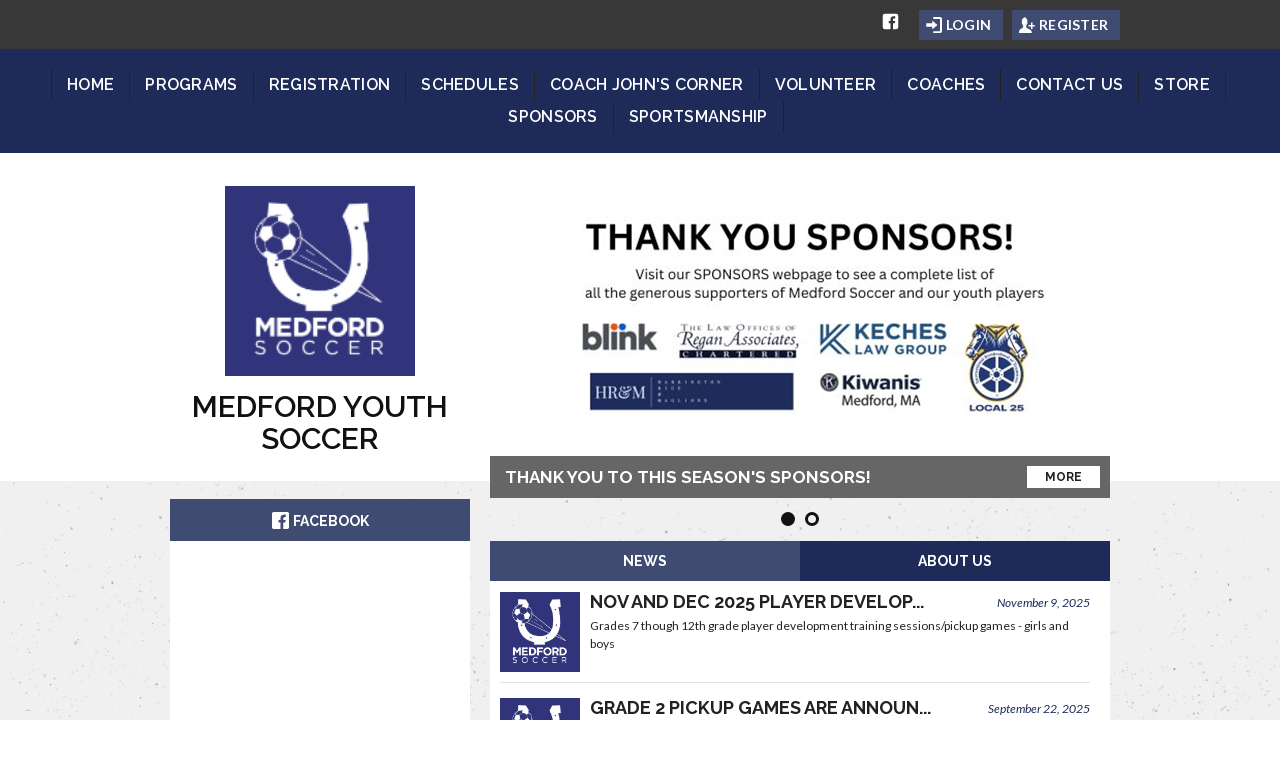

--- FILE ---
content_type: text/html; charset=utf-8
request_url: https://www.medfordsc.org/Default.aspx?tabid=779410
body_size: 30851
content:
<!DOCTYPE html PUBLIC "-//W3C//DTD XHTML 1.0 Transitional//EN" "http://www.w3.org/TR/xhtml1/DTD/xhtml1-transitional.dtd">
<html  xml:lang="en-US" lang="en-US" xmlns="http://www.w3.org/1999/xhtml">
<head id="Head"><title>
	Home
</title><meta content="text/html; charset=UTF-8" http-equiv="Content-Type" /><meta content="text/javascript" http-equiv="Content-Script-Type" /><meta content="text/css" http-equiv="Content-Style-Type" /><meta http-equiv="X-UA-Compatible" content="IE=edge" /><script type="text/javascript">window.NREUM||(NREUM={});NREUM.info = {"beacon":"bam.nr-data.net","errorBeacon":"bam.nr-data.net","licenseKey":"NRJS-2b5e40fedeab5009c41","applicationID":"454081225","transactionName":"bgRabBFWXxYCVUNaXVdOeWszGFUABVdCX0YXAEtIGw==","queueTime":1,"applicationTime":95,"agent":"","atts":"QkNZGllMEwsRGENBW0koXBpZFVcBWwUDA1MIBQwOAgMJUQcUSk4="}</script><script type="text/javascript">(window.NREUM||(NREUM={})).init={privacy:{cookies_enabled:true},ajax:{deny_list:[]},session_trace:{sampling_rate:0.0,mode:"FIXED_RATE",enabled:true,error_sampling_rate:0.0},feature_flags:["soft_nav"]};(window.NREUM||(NREUM={})).loader_config={licenseKey:"NRJS-2b5e40fedeab5009c41",applicationID:"454081225",browserID:"454086643"};;/*! For license information please see nr-loader-rum-1.303.0.min.js.LICENSE.txt */
(()=>{var e,t,r={122:(e,t,r)=>{"use strict";r.d(t,{a:()=>i});var n=r(944);function i(e,t){try{if(!e||"object"!=typeof e)return(0,n.R)(3);if(!t||"object"!=typeof t)return(0,n.R)(4);const r=Object.create(Object.getPrototypeOf(t),Object.getOwnPropertyDescriptors(t)),a=0===Object.keys(r).length?e:r;for(let o in a)if(void 0!==e[o])try{if(null===e[o]){r[o]=null;continue}Array.isArray(e[o])&&Array.isArray(t[o])?r[o]=Array.from(new Set([...e[o],...t[o]])):"object"==typeof e[o]&&"object"==typeof t[o]?r[o]=i(e[o],t[o]):r[o]=e[o]}catch(e){r[o]||(0,n.R)(1,e)}return r}catch(e){(0,n.R)(2,e)}}},154:(e,t,r)=>{"use strict";r.d(t,{OF:()=>c,RI:()=>i,WN:()=>u,bv:()=>a,gm:()=>o,mw:()=>s,sb:()=>d});var n=r(863);const i="undefined"!=typeof window&&!!window.document,a="undefined"!=typeof WorkerGlobalScope&&("undefined"!=typeof self&&self instanceof WorkerGlobalScope&&self.navigator instanceof WorkerNavigator||"undefined"!=typeof globalThis&&globalThis instanceof WorkerGlobalScope&&globalThis.navigator instanceof WorkerNavigator),o=i?window:"undefined"!=typeof WorkerGlobalScope&&("undefined"!=typeof self&&self instanceof WorkerGlobalScope&&self||"undefined"!=typeof globalThis&&globalThis instanceof WorkerGlobalScope&&globalThis),s=Boolean("hidden"===o?.document?.visibilityState),c=/iPad|iPhone|iPod/.test(o.navigator?.userAgent),d=c&&"undefined"==typeof SharedWorker,u=((()=>{const e=o.navigator?.userAgent?.match(/Firefox[/\s](\d+\.\d+)/);Array.isArray(e)&&e.length>=2&&e[1]})(),Date.now()-(0,n.t)())},163:(e,t,r)=>{"use strict";r.d(t,{j:()=>E});var n=r(384),i=r(741);var a=r(555);r(860).K7.genericEvents;const o="experimental.resources",s="register",c=e=>{if(!e||"string"!=typeof e)return!1;try{document.createDocumentFragment().querySelector(e)}catch{return!1}return!0};var d=r(614),u=r(944),l=r(122);const f="[data-nr-mask]",g=e=>(0,l.a)(e,(()=>{const e={feature_flags:[],experimental:{allow_registered_children:!1,resources:!1},mask_selector:"*",block_selector:"[data-nr-block]",mask_input_options:{color:!1,date:!1,"datetime-local":!1,email:!1,month:!1,number:!1,range:!1,search:!1,tel:!1,text:!1,time:!1,url:!1,week:!1,textarea:!1,select:!1,password:!0}};return{ajax:{deny_list:void 0,block_internal:!0,enabled:!0,autoStart:!0},api:{get allow_registered_children(){return e.feature_flags.includes(s)||e.experimental.allow_registered_children},set allow_registered_children(t){e.experimental.allow_registered_children=t},duplicate_registered_data:!1},browser_consent_mode:{enabled:!1},distributed_tracing:{enabled:void 0,exclude_newrelic_header:void 0,cors_use_newrelic_header:void 0,cors_use_tracecontext_headers:void 0,allowed_origins:void 0},get feature_flags(){return e.feature_flags},set feature_flags(t){e.feature_flags=t},generic_events:{enabled:!0,autoStart:!0},harvest:{interval:30},jserrors:{enabled:!0,autoStart:!0},logging:{enabled:!0,autoStart:!0},metrics:{enabled:!0,autoStart:!0},obfuscate:void 0,page_action:{enabled:!0},page_view_event:{enabled:!0,autoStart:!0},page_view_timing:{enabled:!0,autoStart:!0},performance:{capture_marks:!1,capture_measures:!1,capture_detail:!0,resources:{get enabled(){return e.feature_flags.includes(o)||e.experimental.resources},set enabled(t){e.experimental.resources=t},asset_types:[],first_party_domains:[],ignore_newrelic:!0}},privacy:{cookies_enabled:!0},proxy:{assets:void 0,beacon:void 0},session:{expiresMs:d.wk,inactiveMs:d.BB},session_replay:{autoStart:!0,enabled:!1,preload:!1,sampling_rate:10,error_sampling_rate:100,collect_fonts:!1,inline_images:!1,fix_stylesheets:!0,mask_all_inputs:!0,get mask_text_selector(){return e.mask_selector},set mask_text_selector(t){c(t)?e.mask_selector="".concat(t,",").concat(f):""===t||null===t?e.mask_selector=f:(0,u.R)(5,t)},get block_class(){return"nr-block"},get ignore_class(){return"nr-ignore"},get mask_text_class(){return"nr-mask"},get block_selector(){return e.block_selector},set block_selector(t){c(t)?e.block_selector+=",".concat(t):""!==t&&(0,u.R)(6,t)},get mask_input_options(){return e.mask_input_options},set mask_input_options(t){t&&"object"==typeof t?e.mask_input_options={...t,password:!0}:(0,u.R)(7,t)}},session_trace:{enabled:!0,autoStart:!0},soft_navigations:{enabled:!0,autoStart:!0},spa:{enabled:!0,autoStart:!0},ssl:void 0,user_actions:{enabled:!0,elementAttributes:["id","className","tagName","type"]}}})());var p=r(154),h=r(324);let m=0;const v={buildEnv:h.F3,distMethod:h.Xs,version:h.xv,originTime:p.WN},b={consented:!1},y={appMetadata:{},get consented(){return this.session?.state?.consent||b.consented},set consented(e){b.consented=e},customTransaction:void 0,denyList:void 0,disabled:!1,harvester:void 0,isolatedBacklog:!1,isRecording:!1,loaderType:void 0,maxBytes:3e4,obfuscator:void 0,onerror:void 0,ptid:void 0,releaseIds:{},session:void 0,timeKeeper:void 0,registeredEntities:[],jsAttributesMetadata:{bytes:0},get harvestCount(){return++m}},_=e=>{const t=(0,l.a)(e,y),r=Object.keys(v).reduce((e,t)=>(e[t]={value:v[t],writable:!1,configurable:!0,enumerable:!0},e),{});return Object.defineProperties(t,r)};var w=r(701);const x=e=>{const t=e.startsWith("http");e+="/",r.p=t?e:"https://"+e};var S=r(836),k=r(241);const R={accountID:void 0,trustKey:void 0,agentID:void 0,licenseKey:void 0,applicationID:void 0,xpid:void 0},A=e=>(0,l.a)(e,R),T=new Set;function E(e,t={},r,o){let{init:s,info:c,loader_config:d,runtime:u={},exposed:l=!0}=t;if(!c){const e=(0,n.pV)();s=e.init,c=e.info,d=e.loader_config}e.init=g(s||{}),e.loader_config=A(d||{}),c.jsAttributes??={},p.bv&&(c.jsAttributes.isWorker=!0),e.info=(0,a.D)(c);const f=e.init,h=[c.beacon,c.errorBeacon];T.has(e.agentIdentifier)||(f.proxy.assets&&(x(f.proxy.assets),h.push(f.proxy.assets)),f.proxy.beacon&&h.push(f.proxy.beacon),e.beacons=[...h],function(e){const t=(0,n.pV)();Object.getOwnPropertyNames(i.W.prototype).forEach(r=>{const n=i.W.prototype[r];if("function"!=typeof n||"constructor"===n)return;let a=t[r];e[r]&&!1!==e.exposed&&"micro-agent"!==e.runtime?.loaderType&&(t[r]=(...t)=>{const n=e[r](...t);return a?a(...t):n})})}(e),(0,n.US)("activatedFeatures",w.B),e.runSoftNavOverSpa&&=!0===f.soft_navigations.enabled&&f.feature_flags.includes("soft_nav")),u.denyList=[...f.ajax.deny_list||[],...f.ajax.block_internal?h:[]],u.ptid=e.agentIdentifier,u.loaderType=r,e.runtime=_(u),T.has(e.agentIdentifier)||(e.ee=S.ee.get(e.agentIdentifier),e.exposed=l,(0,k.W)({agentIdentifier:e.agentIdentifier,drained:!!w.B?.[e.agentIdentifier],type:"lifecycle",name:"initialize",feature:void 0,data:e.config})),T.add(e.agentIdentifier)}},234:(e,t,r)=>{"use strict";r.d(t,{W:()=>a});var n=r(836),i=r(687);class a{constructor(e,t){this.agentIdentifier=e,this.ee=n.ee.get(e),this.featureName=t,this.blocked=!1}deregisterDrain(){(0,i.x3)(this.agentIdentifier,this.featureName)}}},241:(e,t,r)=>{"use strict";r.d(t,{W:()=>a});var n=r(154);const i="newrelic";function a(e={}){try{n.gm.dispatchEvent(new CustomEvent(i,{detail:e}))}catch(e){}}},261:(e,t,r)=>{"use strict";r.d(t,{$9:()=>d,BL:()=>s,CH:()=>g,Dl:()=>_,Fw:()=>y,PA:()=>m,Pl:()=>n,Pv:()=>k,Tb:()=>l,U2:()=>a,V1:()=>S,Wb:()=>x,bt:()=>b,cD:()=>v,d3:()=>w,dT:()=>c,eY:()=>p,fF:()=>f,hG:()=>i,k6:()=>o,nb:()=>h,o5:()=>u});const n="api-",i="addPageAction",a="addToTrace",o="addRelease",s="finished",c="interaction",d="log",u="noticeError",l="pauseReplay",f="recordCustomEvent",g="recordReplay",p="register",h="setApplicationVersion",m="setCurrentRouteName",v="setCustomAttribute",b="setErrorHandler",y="setPageViewName",_="setUserId",w="start",x="wrapLogger",S="measure",k="consent"},289:(e,t,r)=>{"use strict";r.d(t,{GG:()=>a,Qr:()=>s,sB:()=>o});var n=r(878);function i(){return"undefined"==typeof document||"complete"===document.readyState}function a(e,t){if(i())return e();(0,n.sp)("load",e,t)}function o(e){if(i())return e();(0,n.DD)("DOMContentLoaded",e)}function s(e){if(i())return e();(0,n.sp)("popstate",e)}},324:(e,t,r)=>{"use strict";r.d(t,{F3:()=>i,Xs:()=>a,xv:()=>n});const n="1.303.0",i="PROD",a="CDN"},374:(e,t,r)=>{r.nc=(()=>{try{return document?.currentScript?.nonce}catch(e){}return""})()},384:(e,t,r)=>{"use strict";r.d(t,{NT:()=>o,US:()=>u,Zm:()=>s,bQ:()=>d,dV:()=>c,pV:()=>l});var n=r(154),i=r(863),a=r(910);const o={beacon:"bam.nr-data.net",errorBeacon:"bam.nr-data.net"};function s(){return n.gm.NREUM||(n.gm.NREUM={}),void 0===n.gm.newrelic&&(n.gm.newrelic=n.gm.NREUM),n.gm.NREUM}function c(){let e=s();return e.o||(e.o={ST:n.gm.setTimeout,SI:n.gm.setImmediate||n.gm.setInterval,CT:n.gm.clearTimeout,XHR:n.gm.XMLHttpRequest,REQ:n.gm.Request,EV:n.gm.Event,PR:n.gm.Promise,MO:n.gm.MutationObserver,FETCH:n.gm.fetch,WS:n.gm.WebSocket},(0,a.i)(...Object.values(e.o))),e}function d(e,t){let r=s();r.initializedAgents??={},t.initializedAt={ms:(0,i.t)(),date:new Date},r.initializedAgents[e]=t}function u(e,t){s()[e]=t}function l(){return function(){let e=s();const t=e.info||{};e.info={beacon:o.beacon,errorBeacon:o.errorBeacon,...t}}(),function(){let e=s();const t=e.init||{};e.init={...t}}(),c(),function(){let e=s();const t=e.loader_config||{};e.loader_config={...t}}(),s()}},389:(e,t,r)=>{"use strict";function n(e,t=500,r={}){const n=r?.leading||!1;let i;return(...r)=>{n&&void 0===i&&(e.apply(this,r),i=setTimeout(()=>{i=clearTimeout(i)},t)),n||(clearTimeout(i),i=setTimeout(()=>{e.apply(this,r)},t))}}function i(e){let t=!1;return(...r)=>{t||(t=!0,e.apply(this,r))}}r.d(t,{J:()=>i,s:()=>n})},555:(e,t,r)=>{"use strict";r.d(t,{D:()=>s,f:()=>o});var n=r(384),i=r(122);const a={beacon:n.NT.beacon,errorBeacon:n.NT.errorBeacon,licenseKey:void 0,applicationID:void 0,sa:void 0,queueTime:void 0,applicationTime:void 0,ttGuid:void 0,user:void 0,account:void 0,product:void 0,extra:void 0,jsAttributes:{},userAttributes:void 0,atts:void 0,transactionName:void 0,tNamePlain:void 0};function o(e){try{return!!e.licenseKey&&!!e.errorBeacon&&!!e.applicationID}catch(e){return!1}}const s=e=>(0,i.a)(e,a)},566:(e,t,r)=>{"use strict";r.d(t,{LA:()=>s,bz:()=>o});var n=r(154);const i="xxxxxxxx-xxxx-4xxx-yxxx-xxxxxxxxxxxx";function a(e,t){return e?15&e[t]:16*Math.random()|0}function o(){const e=n.gm?.crypto||n.gm?.msCrypto;let t,r=0;return e&&e.getRandomValues&&(t=e.getRandomValues(new Uint8Array(30))),i.split("").map(e=>"x"===e?a(t,r++).toString(16):"y"===e?(3&a()|8).toString(16):e).join("")}function s(e){const t=n.gm?.crypto||n.gm?.msCrypto;let r,i=0;t&&t.getRandomValues&&(r=t.getRandomValues(new Uint8Array(e)));const o=[];for(var s=0;s<e;s++)o.push(a(r,i++).toString(16));return o.join("")}},606:(e,t,r)=>{"use strict";r.d(t,{i:()=>a});var n=r(908);a.on=o;var i=a.handlers={};function a(e,t,r,a){o(a||n.d,i,e,t,r)}function o(e,t,r,i,a){a||(a="feature"),e||(e=n.d);var o=t[a]=t[a]||{};(o[r]=o[r]||[]).push([e,i])}},607:(e,t,r)=>{"use strict";r.d(t,{W:()=>n});const n=(0,r(566).bz)()},614:(e,t,r)=>{"use strict";r.d(t,{BB:()=>o,H3:()=>n,g:()=>d,iL:()=>c,tS:()=>s,uh:()=>i,wk:()=>a});const n="NRBA",i="SESSION",a=144e5,o=18e5,s={STARTED:"session-started",PAUSE:"session-pause",RESET:"session-reset",RESUME:"session-resume",UPDATE:"session-update"},c={SAME_TAB:"same-tab",CROSS_TAB:"cross-tab"},d={OFF:0,FULL:1,ERROR:2}},630:(e,t,r)=>{"use strict";r.d(t,{T:()=>n});const n=r(860).K7.pageViewEvent},646:(e,t,r)=>{"use strict";r.d(t,{y:()=>n});class n{constructor(e){this.contextId=e}}},687:(e,t,r)=>{"use strict";r.d(t,{Ak:()=>d,Ze:()=>f,x3:()=>u});var n=r(241),i=r(836),a=r(606),o=r(860),s=r(646);const c={};function d(e,t){const r={staged:!1,priority:o.P3[t]||0};l(e),c[e].get(t)||c[e].set(t,r)}function u(e,t){e&&c[e]&&(c[e].get(t)&&c[e].delete(t),p(e,t,!1),c[e].size&&g(e))}function l(e){if(!e)throw new Error("agentIdentifier required");c[e]||(c[e]=new Map)}function f(e="",t="feature",r=!1){if(l(e),!e||!c[e].get(t)||r)return p(e,t);c[e].get(t).staged=!0,g(e)}function g(e){const t=Array.from(c[e]);t.every(([e,t])=>t.staged)&&(t.sort((e,t)=>e[1].priority-t[1].priority),t.forEach(([t])=>{c[e].delete(t),p(e,t)}))}function p(e,t,r=!0){const o=e?i.ee.get(e):i.ee,c=a.i.handlers;if(!o.aborted&&o.backlog&&c){if((0,n.W)({agentIdentifier:e,type:"lifecycle",name:"drain",feature:t}),r){const e=o.backlog[t],r=c[t];if(r){for(let t=0;e&&t<e.length;++t)h(e[t],r);Object.entries(r).forEach(([e,t])=>{Object.values(t||{}).forEach(t=>{t[0]?.on&&t[0]?.context()instanceof s.y&&t[0].on(e,t[1])})})}}o.isolatedBacklog||delete c[t],o.backlog[t]=null,o.emit("drain-"+t,[])}}function h(e,t){var r=e[1];Object.values(t[r]||{}).forEach(t=>{var r=e[0];if(t[0]===r){var n=t[1],i=e[3],a=e[2];n.apply(i,a)}})}},699:(e,t,r)=>{"use strict";r.d(t,{It:()=>a,KC:()=>s,No:()=>i,qh:()=>o});var n=r(860);const i=16e3,a=1e6,o="SESSION_ERROR",s={[n.K7.logging]:!0,[n.K7.genericEvents]:!1,[n.K7.jserrors]:!1,[n.K7.ajax]:!1}},701:(e,t,r)=>{"use strict";r.d(t,{B:()=>a,t:()=>o});var n=r(241);const i=new Set,a={};function o(e,t){const r=t.agentIdentifier;a[r]??={},e&&"object"==typeof e&&(i.has(r)||(t.ee.emit("rumresp",[e]),a[r]=e,i.add(r),(0,n.W)({agentIdentifier:r,loaded:!0,drained:!0,type:"lifecycle",name:"load",feature:void 0,data:e})))}},741:(e,t,r)=>{"use strict";r.d(t,{W:()=>a});var n=r(944),i=r(261);class a{#e(e,...t){if(this[e]!==a.prototype[e])return this[e](...t);(0,n.R)(35,e)}addPageAction(e,t){return this.#e(i.hG,e,t)}register(e){return this.#e(i.eY,e)}recordCustomEvent(e,t){return this.#e(i.fF,e,t)}setPageViewName(e,t){return this.#e(i.Fw,e,t)}setCustomAttribute(e,t,r){return this.#e(i.cD,e,t,r)}noticeError(e,t){return this.#e(i.o5,e,t)}setUserId(e){return this.#e(i.Dl,e)}setApplicationVersion(e){return this.#e(i.nb,e)}setErrorHandler(e){return this.#e(i.bt,e)}addRelease(e,t){return this.#e(i.k6,e,t)}log(e,t){return this.#e(i.$9,e,t)}start(){return this.#e(i.d3)}finished(e){return this.#e(i.BL,e)}recordReplay(){return this.#e(i.CH)}pauseReplay(){return this.#e(i.Tb)}addToTrace(e){return this.#e(i.U2,e)}setCurrentRouteName(e){return this.#e(i.PA,e)}interaction(e){return this.#e(i.dT,e)}wrapLogger(e,t,r){return this.#e(i.Wb,e,t,r)}measure(e,t){return this.#e(i.V1,e,t)}consent(e){return this.#e(i.Pv,e)}}},773:(e,t,r)=>{"use strict";r.d(t,{z_:()=>a,XG:()=>s,TZ:()=>n,rs:()=>i,xV:()=>o});r(154),r(566),r(384);const n=r(860).K7.metrics,i="sm",a="cm",o="storeSupportabilityMetrics",s="storeEventMetrics"},782:(e,t,r)=>{"use strict";r.d(t,{T:()=>n});const n=r(860).K7.pageViewTiming},836:(e,t,r)=>{"use strict";r.d(t,{P:()=>s,ee:()=>c});var n=r(384),i=r(990),a=r(646),o=r(607);const s="nr@context:".concat(o.W),c=function e(t,r){var n={},o={},u={},l=!1;try{l=16===r.length&&d.initializedAgents?.[r]?.runtime.isolatedBacklog}catch(e){}var f={on:p,addEventListener:p,removeEventListener:function(e,t){var r=n[e];if(!r)return;for(var i=0;i<r.length;i++)r[i]===t&&r.splice(i,1)},emit:function(e,r,n,i,a){!1!==a&&(a=!0);if(c.aborted&&!i)return;t&&a&&t.emit(e,r,n);var s=g(n);h(e).forEach(e=>{e.apply(s,r)});var d=v()[o[e]];d&&d.push([f,e,r,s]);return s},get:m,listeners:h,context:g,buffer:function(e,t){const r=v();if(t=t||"feature",f.aborted)return;Object.entries(e||{}).forEach(([e,n])=>{o[n]=t,t in r||(r[t]=[])})},abort:function(){f._aborted=!0,Object.keys(f.backlog).forEach(e=>{delete f.backlog[e]})},isBuffering:function(e){return!!v()[o[e]]},debugId:r,backlog:l?{}:t&&"object"==typeof t.backlog?t.backlog:{},isolatedBacklog:l};return Object.defineProperty(f,"aborted",{get:()=>{let e=f._aborted||!1;return e||(t&&(e=t.aborted),e)}}),f;function g(e){return e&&e instanceof a.y?e:e?(0,i.I)(e,s,()=>new a.y(s)):new a.y(s)}function p(e,t){n[e]=h(e).concat(t)}function h(e){return n[e]||[]}function m(t){return u[t]=u[t]||e(f,t)}function v(){return f.backlog}}(void 0,"globalEE"),d=(0,n.Zm)();d.ee||(d.ee=c)},843:(e,t,r)=>{"use strict";r.d(t,{u:()=>i});var n=r(878);function i(e,t=!1,r,i){(0,n.DD)("visibilitychange",function(){if(t)return void("hidden"===document.visibilityState&&e());e(document.visibilityState)},r,i)}},860:(e,t,r)=>{"use strict";r.d(t,{$J:()=>u,K7:()=>c,P3:()=>d,XX:()=>i,Yy:()=>s,df:()=>a,qY:()=>n,v4:()=>o});const n="events",i="jserrors",a="browser/blobs",o="rum",s="browser/logs",c={ajax:"ajax",genericEvents:"generic_events",jserrors:i,logging:"logging",metrics:"metrics",pageAction:"page_action",pageViewEvent:"page_view_event",pageViewTiming:"page_view_timing",sessionReplay:"session_replay",sessionTrace:"session_trace",softNav:"soft_navigations",spa:"spa"},d={[c.pageViewEvent]:1,[c.pageViewTiming]:2,[c.metrics]:3,[c.jserrors]:4,[c.spa]:5,[c.ajax]:6,[c.sessionTrace]:7,[c.softNav]:8,[c.sessionReplay]:9,[c.logging]:10,[c.genericEvents]:11},u={[c.pageViewEvent]:o,[c.pageViewTiming]:n,[c.ajax]:n,[c.spa]:n,[c.softNav]:n,[c.metrics]:i,[c.jserrors]:i,[c.sessionTrace]:a,[c.sessionReplay]:a,[c.logging]:s,[c.genericEvents]:"ins"}},863:(e,t,r)=>{"use strict";function n(){return Math.floor(performance.now())}r.d(t,{t:()=>n})},878:(e,t,r)=>{"use strict";function n(e,t){return{capture:e,passive:!1,signal:t}}function i(e,t,r=!1,i){window.addEventListener(e,t,n(r,i))}function a(e,t,r=!1,i){document.addEventListener(e,t,n(r,i))}r.d(t,{DD:()=>a,jT:()=>n,sp:()=>i})},908:(e,t,r)=>{"use strict";r.d(t,{d:()=>n,p:()=>i});var n=r(836).ee.get("handle");function i(e,t,r,i,a){a?(a.buffer([e],i),a.emit(e,t,r)):(n.buffer([e],i),n.emit(e,t,r))}},910:(e,t,r)=>{"use strict";r.d(t,{i:()=>a});var n=r(944);const i=new Map;function a(...e){return e.every(e=>{if(i.has(e))return i.get(e);const t="function"==typeof e&&e.toString().includes("[native code]");return t||(0,n.R)(64,e?.name||e?.toString()),i.set(e,t),t})}},944:(e,t,r)=>{"use strict";r.d(t,{R:()=>i});var n=r(241);function i(e,t){"function"==typeof console.debug&&(console.debug("New Relic Warning: https://github.com/newrelic/newrelic-browser-agent/blob/main/docs/warning-codes.md#".concat(e),t),(0,n.W)({agentIdentifier:null,drained:null,type:"data",name:"warn",feature:"warn",data:{code:e,secondary:t}}))}},990:(e,t,r)=>{"use strict";r.d(t,{I:()=>i});var n=Object.prototype.hasOwnProperty;function i(e,t,r){if(n.call(e,t))return e[t];var i=r();if(Object.defineProperty&&Object.keys)try{return Object.defineProperty(e,t,{value:i,writable:!0,enumerable:!1}),i}catch(e){}return e[t]=i,i}}},n={};function i(e){var t=n[e];if(void 0!==t)return t.exports;var a=n[e]={exports:{}};return r[e](a,a.exports,i),a.exports}i.m=r,i.d=(e,t)=>{for(var r in t)i.o(t,r)&&!i.o(e,r)&&Object.defineProperty(e,r,{enumerable:!0,get:t[r]})},i.f={},i.e=e=>Promise.all(Object.keys(i.f).reduce((t,r)=>(i.f[r](e,t),t),[])),i.u=e=>"nr-rum-1.303.0.min.js",i.o=(e,t)=>Object.prototype.hasOwnProperty.call(e,t),e={},t="NRBA-1.303.0.PROD:",i.l=(r,n,a,o)=>{if(e[r])e[r].push(n);else{var s,c;if(void 0!==a)for(var d=document.getElementsByTagName("script"),u=0;u<d.length;u++){var l=d[u];if(l.getAttribute("src")==r||l.getAttribute("data-webpack")==t+a){s=l;break}}if(!s){c=!0;var f={296:"sha512-DjFbtykbDCyUDGsp+l/dYhH0LhW/Jv9sDnc+aleTRmpV1ZRfyOeip4Sv4USz3Fk0DZCWshsM7d24cTr9Xf3L/A=="};(s=document.createElement("script")).charset="utf-8",i.nc&&s.setAttribute("nonce",i.nc),s.setAttribute("data-webpack",t+a),s.src=r,0!==s.src.indexOf(window.location.origin+"/")&&(s.crossOrigin="anonymous"),f[o]&&(s.integrity=f[o])}e[r]=[n];var g=(t,n)=>{s.onerror=s.onload=null,clearTimeout(p);var i=e[r];if(delete e[r],s.parentNode&&s.parentNode.removeChild(s),i&&i.forEach(e=>e(n)),t)return t(n)},p=setTimeout(g.bind(null,void 0,{type:"timeout",target:s}),12e4);s.onerror=g.bind(null,s.onerror),s.onload=g.bind(null,s.onload),c&&document.head.appendChild(s)}},i.r=e=>{"undefined"!=typeof Symbol&&Symbol.toStringTag&&Object.defineProperty(e,Symbol.toStringTag,{value:"Module"}),Object.defineProperty(e,"__esModule",{value:!0})},i.p="https://js-agent.newrelic.com/",(()=>{var e={374:0,840:0};i.f.j=(t,r)=>{var n=i.o(e,t)?e[t]:void 0;if(0!==n)if(n)r.push(n[2]);else{var a=new Promise((r,i)=>n=e[t]=[r,i]);r.push(n[2]=a);var o=i.p+i.u(t),s=new Error;i.l(o,r=>{if(i.o(e,t)&&(0!==(n=e[t])&&(e[t]=void 0),n)){var a=r&&("load"===r.type?"missing":r.type),o=r&&r.target&&r.target.src;s.message="Loading chunk "+t+" failed.\n("+a+": "+o+")",s.name="ChunkLoadError",s.type=a,s.request=o,n[1](s)}},"chunk-"+t,t)}};var t=(t,r)=>{var n,a,[o,s,c]=r,d=0;if(o.some(t=>0!==e[t])){for(n in s)i.o(s,n)&&(i.m[n]=s[n]);if(c)c(i)}for(t&&t(r);d<o.length;d++)a=o[d],i.o(e,a)&&e[a]&&e[a][0](),e[a]=0},r=self["webpackChunk:NRBA-1.303.0.PROD"]=self["webpackChunk:NRBA-1.303.0.PROD"]||[];r.forEach(t.bind(null,0)),r.push=t.bind(null,r.push.bind(r))})(),(()=>{"use strict";i(374);var e=i(566),t=i(741);class r extends t.W{agentIdentifier=(0,e.LA)(16)}var n=i(860);const a=Object.values(n.K7);var o=i(163);var s=i(908),c=i(863),d=i(261),u=i(241),l=i(944),f=i(701),g=i(773);function p(e,t,i,a){const o=a||i;!o||o[e]&&o[e]!==r.prototype[e]||(o[e]=function(){(0,s.p)(g.xV,["API/"+e+"/called"],void 0,n.K7.metrics,i.ee),(0,u.W)({agentIdentifier:i.agentIdentifier,drained:!!f.B?.[i.agentIdentifier],type:"data",name:"api",feature:d.Pl+e,data:{}});try{return t.apply(this,arguments)}catch(e){(0,l.R)(23,e)}})}function h(e,t,r,n,i){const a=e.info;null===r?delete a.jsAttributes[t]:a.jsAttributes[t]=r,(i||null===r)&&(0,s.p)(d.Pl+n,[(0,c.t)(),t,r],void 0,"session",e.ee)}var m=i(687),v=i(234),b=i(289),y=i(154),_=i(384);const w=e=>y.RI&&!0===e?.privacy.cookies_enabled;function x(e){return!!(0,_.dV)().o.MO&&w(e)&&!0===e?.session_trace.enabled}var S=i(389),k=i(699);class R extends v.W{constructor(e,t){super(e.agentIdentifier,t),this.agentRef=e,this.abortHandler=void 0,this.featAggregate=void 0,this.loadedSuccessfully=void 0,this.onAggregateImported=new Promise(e=>{this.loadedSuccessfully=e}),this.deferred=Promise.resolve(),!1===e.init[this.featureName].autoStart?this.deferred=new Promise((t,r)=>{this.ee.on("manual-start-all",(0,S.J)(()=>{(0,m.Ak)(e.agentIdentifier,this.featureName),t()}))}):(0,m.Ak)(e.agentIdentifier,t)}importAggregator(e,t,r={}){if(this.featAggregate)return;const n=async()=>{let n;await this.deferred;try{if(w(e.init)){const{setupAgentSession:t}=await i.e(296).then(i.bind(i,305));n=t(e)}}catch(e){(0,l.R)(20,e),this.ee.emit("internal-error",[e]),(0,s.p)(k.qh,[e],void 0,this.featureName,this.ee)}try{if(!this.#t(this.featureName,n,e.init))return(0,m.Ze)(this.agentIdentifier,this.featureName),void this.loadedSuccessfully(!1);const{Aggregate:i}=await t();this.featAggregate=new i(e,r),e.runtime.harvester.initializedAggregates.push(this.featAggregate),this.loadedSuccessfully(!0)}catch(e){(0,l.R)(34,e),this.abortHandler?.(),(0,m.Ze)(this.agentIdentifier,this.featureName,!0),this.loadedSuccessfully(!1),this.ee&&this.ee.abort()}};y.RI?(0,b.GG)(()=>n(),!0):n()}#t(e,t,r){if(this.blocked)return!1;switch(e){case n.K7.sessionReplay:return x(r)&&!!t;case n.K7.sessionTrace:return!!t;default:return!0}}}var A=i(630),T=i(614);class E extends R{static featureName=A.T;constructor(e){var t;super(e,A.T),this.setupInspectionEvents(e.agentIdentifier),t=e,p(d.Fw,function(e,r){"string"==typeof e&&("/"!==e.charAt(0)&&(e="/"+e),t.runtime.customTransaction=(r||"http://custom.transaction")+e,(0,s.p)(d.Pl+d.Fw,[(0,c.t)()],void 0,void 0,t.ee))},t),this.importAggregator(e,()=>i.e(296).then(i.bind(i,108)))}setupInspectionEvents(e){const t=(t,r)=>{t&&(0,u.W)({agentIdentifier:e,timeStamp:t.timeStamp,loaded:"complete"===t.target.readyState,type:"window",name:r,data:t.target.location+""})};(0,b.sB)(e=>{t(e,"DOMContentLoaded")}),(0,b.GG)(e=>{t(e,"load")}),(0,b.Qr)(e=>{t(e,"navigate")}),this.ee.on(T.tS.UPDATE,(t,r)=>{(0,u.W)({agentIdentifier:e,type:"lifecycle",name:"session",data:r})})}}var N=i(843),j=i(878),I=i(782);class P extends R{static featureName=I.T;constructor(e){super(e,I.T),y.RI&&((0,N.u)(()=>(0,s.p)("docHidden",[(0,c.t)()],void 0,I.T,this.ee),!0),(0,j.sp)("pagehide",()=>(0,s.p)("winPagehide",[(0,c.t)()],void 0,I.T,this.ee)),this.importAggregator(e,()=>i.e(296).then(i.bind(i,350))))}}class O extends R{static featureName=g.TZ;constructor(e){super(e,g.TZ),y.RI&&document.addEventListener("securitypolicyviolation",e=>{(0,s.p)(g.xV,["Generic/CSPViolation/Detected"],void 0,this.featureName,this.ee)}),this.importAggregator(e,()=>i.e(296).then(i.bind(i,623)))}}new class extends r{constructor(e){var t;(super(),y.gm)?(this.features={},(0,_.bQ)(this.agentIdentifier,this),this.desiredFeatures=new Set(e.features||[]),this.desiredFeatures.add(E),this.runSoftNavOverSpa=[...this.desiredFeatures].some(e=>e.featureName===n.K7.softNav),(0,o.j)(this,e,e.loaderType||"agent"),t=this,p(d.cD,function(e,r,n=!1){if("string"==typeof e){if(["string","number","boolean"].includes(typeof r)||null===r)return h(t,e,r,d.cD,n);(0,l.R)(40,typeof r)}else(0,l.R)(39,typeof e)},t),function(e){p(d.Dl,function(t){if("string"==typeof t||null===t)return h(e,"enduser.id",t,d.Dl,!0);(0,l.R)(41,typeof t)},e)}(this),function(e){p(d.nb,function(t){if("string"==typeof t||null===t)return h(e,"application.version",t,d.nb,!1);(0,l.R)(42,typeof t)},e)}(this),function(e){p(d.d3,function(){e.ee.emit("manual-start-all")},e)}(this),function(e){p(d.Pv,function(t=!0){if("boolean"==typeof t){if((0,s.p)(d.Pl+d.Pv,[t],void 0,"session",e.ee),e.runtime.consented=t,t){const t=e.features.page_view_event;t.onAggregateImported.then(e=>{const r=t.featAggregate;e&&!r.sentRum&&r.sendRum()})}}else(0,l.R)(65,typeof t)},e)}(this),this.run()):(0,l.R)(21)}get config(){return{info:this.info,init:this.init,loader_config:this.loader_config,runtime:this.runtime}}get api(){return this}run(){try{const e=function(e){const t={};return a.forEach(r=>{t[r]=!!e[r]?.enabled}),t}(this.init),t=[...this.desiredFeatures];t.sort((e,t)=>n.P3[e.featureName]-n.P3[t.featureName]),t.forEach(t=>{if(!e[t.featureName]&&t.featureName!==n.K7.pageViewEvent)return;if(this.runSoftNavOverSpa&&t.featureName===n.K7.spa)return;if(!this.runSoftNavOverSpa&&t.featureName===n.K7.softNav)return;const r=function(e){switch(e){case n.K7.ajax:return[n.K7.jserrors];case n.K7.sessionTrace:return[n.K7.ajax,n.K7.pageViewEvent];case n.K7.sessionReplay:return[n.K7.sessionTrace];case n.K7.pageViewTiming:return[n.K7.pageViewEvent];default:return[]}}(t.featureName).filter(e=>!(e in this.features));r.length>0&&(0,l.R)(36,{targetFeature:t.featureName,missingDependencies:r}),this.features[t.featureName]=new t(this)})}catch(e){(0,l.R)(22,e);for(const e in this.features)this.features[e].abortHandler?.();const t=(0,_.Zm)();delete t.initializedAgents[this.agentIdentifier]?.features,delete this.sharedAggregator;return t.ee.get(this.agentIdentifier).abort(),!1}}}({features:[E,P,O],loaderType:"lite"})})()})();</script><meta id="MetaDescription" name="DESCRIPTION" content="Medford Youth Soccer" /><meta id="MetaKeywords" name="KEYWORDS" content="Medford Youth Soccer" /><meta id="MetaCopyright" name="COPYRIGHT" content="Copyright (c) 2025 by Medford Youth Soccer" /><meta id="MetaAuthor" name="AUTHOR" content="Medford Youth Soccer" /><meta name="RESOURCE-TYPE" content="DOCUMENT" /><meta name="DISTRIBUTION" content="GLOBAL" /><meta id="MetaRobots" name="ROBOTS" content="INDEX, FOLLOW" /><meta name="REVISIT-AFTER" content="1 DAYS" /><meta name="RATING" content="GENERAL" /><meta http-equiv="PAGE-ENTER" content="RevealTrans(Duration=0,Transition=1)" /><style id="StylePlaceholder" type="text/css"></style><link href="/portals/_default/default.css?cdv=294" type="text/css" rel="stylesheet"/><link href="/portals/_default/admin.css?cdv=294" type="text/css" rel="stylesheet"/><link href="/portals/_default/skins/poseidon-ii/skin.css?cdv=294" type="text/css" rel="stylesheet"/><link href="/portals/_default/skins/poseidon-ii/css/light-navy.css?cdv=294" type="text/css" rel="stylesheet"/><link href="/portals/_default/skins/poseidon-ii/mobile.css?cdv=294" type="text/css" rel="stylesheet"/><link href="/desktopmodules/bsb/bsb.content/clientresources/homesettingpanel.css?cdv=294" type="text/css" rel="stylesheet"/><link href="/desktopmodules/bsb/bsb.contentrotator/clientresources/poseidon-ii/poseidon-ii.css?cdv=294" type="text/css" rel="stylesheet"/><script src="/resources/shared/scripts/jquery/jquery.min.js?cdv=294" type="text/javascript"></script><script src="/resources/shared/scripts/jquery/jquery-migrate.min.js?cdv=294" type="text/javascript"></script><script src="/resources/shared/scripts/jquery/jquery-ui.min.js?cdv=294" type="text/javascript"></script>
<script>
!function(){var analytics=window.analytics=window.analytics||[];if(!analytics.initialize)if(analytics.invoked)window.console&&console.error&&console.error("Segment snippet included twice..");else{analytics.invoked=!0;analytics.methods=["trackSubmit","trackClick","trackLink","trackForm","pageview","identify","reset","group","track","ready","alias","debug","page","once","off","on"];analytics.factory=function(t){return function(){var e=Array.prototype.slice.call(arguments);e.unshift(t);analytics.push(e);return analytics}};for(var t=0;t<analytics.methods.length;t++){var e=analytics.methods[t];analytics[e]=analytics.factory(e)}analytics.load=function(t,e){var n=document.createElement("script");n.type="text/javascript";n.async=!0;n.src="https://cdn.segment.com/analytics.js/v1/"+t+"/analytics.min.js";var a=document.getElementsByTagName("script")[0];a.parentNode.insertBefore(n,a);analytics._loadOptions=e};analytics.SNIPPET_VERSION="4.1.0";
analytics.load("vwPZbUUO9tST7jvVEVKUgfx7fLvtimDG");
//analytics.page();
}}();
</script>

    <script>
        window.dataLayer = window.dataLayer || [];
        function gtag() { dataLayer.push(arguments); }

        gtag('consent', 'default', {
            ad_storage: 'denied',
            analytics_storage: 'denied',
            ad_user_data: 'denied',
            ad_personalization: 'denied',
            functionality_storage: 'denied',
            personalization_storage: 'denied',
            security_storage: 'denied'
        });
        gtag('consent', 'default', {
            ad_storage: 'denied',
            analytics_storage: 'denied',
            ad_user_data: 'denied',
            ad_personalization: 'denied',
            functionality_storage: 'denied',
            personalization_storage: 'denied',
            security_storage: 'granted',
            regions: ['AS', 'AI', 'AG', 'AR', 'AW', 'AU', 'AT', 'BS', 'BB', 'BY', 'BE', 'BM', 'BO', 'BQ', 'BR', 'BG', 'CA', 'CL', 'CN', 'CO', 'CR', 'HR', 'CU', 'CW', 'CY', 'CZ', 'DK', 'DM', 'DO', 'EC', 'SV', 'EE', 'FI', 'FR', 'DE', 'GR', 'GD', 'GU', 'GT', 'GY', 'HT', 'HK', 'HU', 'IN', 'ID', 'IE', 'IL', 'IT', 'JM', 'JP', 'KR', 'KW', 'LV', 'LB', 'LT', 'LU', 'MT', 'MX', 'NP', 'NL', 'NZ', 'NI', 'NG', 'NO', 'PA', 'PY', 'PE', 'PH', 'PL', 'PT', 'PR', 'QA', 'RO', 'KN', 'LC', 'MF', 'VC', 'SA', 'RS', 'SG', 'SK', 'SI', 'ZA', 'ES', 'SR', 'SE', 'CH', 'TW', 'TT', 'AE', 'GB', 'US', 'UY', 'VE', 'VN', 'VI', 'PK']
        });
    </script>

<!-- Google Tag Manager -->
<script>
	(function(w,d,s,l,i){
	w[l]=w[l]||[];
	w[l].push({'gtm.start':new Date().getTime(),event:'gtm.js'});
	var f=d.getElementsByTagName(s)[0],
	j=d.createElement(s),
	dl=l!='dataLayer'?'&l='+l:'';
	j.async=true;
		
	j.src='https://www.googletagmanager.com/gtm.js?id='+i+dl+'';
	f.parentNode.insertBefore(j,f);
	})
(window,document,'script','dataLayer','GTM-MSRCR47S');
</script>
<!-- End Google Tag Manager -->

<!-- Google Tag Manager -->
<script>
  (function(w, d, s, l, i) {
    w[l] = w[l] || [];
    w[l].push({ 'gtm.start': new Date().getTime(), event: 'gtm.js' });
    var f = d.getElementsByTagName(s)[0],
      j = d.createElement(s),
      dl = l != 'dataLayer' ? '&l=' + l : '';
    j.async = true;
    j.src = 'https://www.googletagmanager.com/gtm.js?id=' + i + dl;
    f.parentNode.insertBefore(j, f);
  })(window, document, 'script', 'dataLayer', 'GTM-WMZLMM4');
  window.dataLayer = window.dataLayer || [];
    window.dataLayer.push({
        'userPortalId': '7959',
        'instanceKey': 'sports',
        'userId': '-1',
        'isAdminUser': 'False',
        'isStackHubPortal': 'False',
		'appName': 'Core Legacy',
		'appEnvironment': 'Live',
    });
    
	
	function pushAppDataReadyEvent() {
      window.dataLayer.push({ 'event': 'appDataReady' });
    }
	
	setTimeout(pushAppDataReadyEvent, 200);

</script>
<!-- End Google Tag Manager -->


<meta name="PortalId" content= "7959" /> 

<script type="text/javascript">
	function redirectToSSLUrl(url){window.location=decodeURIComponent(url);}
	
	$(document).ready(function(){
		if(window.location.protocol === "https:") return;
		var tabIdBasedUrl = "/Default.aspx?tabid=779410";
		var currentUrl = document.location.href.substring(document.location.origin.length);
		var sslUrl= "https://www.medfordsc.org";
		
		if(currentUrl.toLowerCase().indexOf("tabid=") == -1){ currentUrl = tabIdBasedUrl;}
		
		var s = document.createElement("script");
		s.type = "text/javascript";
		s.src = sslUrl + "/AmILoggedInHandler.ashx?portalId=7959&currenturl=" + encodeURIComponent(currentUrl);
		$("body").append(s);
	});
</script>

<script type="text/javascript">
$(document).ready( function () {
	if (typeof ReportViewer != 'undefined') {
			ReportViewer.prototype.PrintReport = function () {
				switch (this.defaultPrintFormat) {
					case "Default":
						this.DefaultPrint();
						break;
					case "PDF":
						this.PrintAs("PDF");
						previewFrame = document.getElementById(this.previewFrameID);
						previewFrame.onload = function () { previewFrame.contentDocument.execCommand("print", true, null); }
						break;
				}
			};
		}
});
</script>

<link href="https:///Default.aspx?tabid=779410" rel="canonical" /><link rel='SHORTCUT ICON' href='/Portals/7959/MedfordSCfavicon.ico' type='image/x-icon' /><meta name='viewport' content='intial-scale=1.0,width=device-width'/><link rel="stylesheet" type="text/css" href="/DesktopModules/DDRMenu/BSBMobNav/mobnav.css"></link><link rel="stylesheet" type="text/css" href="/portals/_default/Skins/Poseidon-II/nav/nav.css"></link></head>
<body id="Body" class=" poseidon-light-navy poseidon-default Poseidon-Has-Rotator">
		

<!-- Google Tag Manager (noscript) -->
<noscript>
	<iframe 
	    src="https://www.googletagmanager.com/ns.html?id=GTM-MSRCR47S" 
			height="0" 
			width="0" 
			style="display:none;visibility:hidden">
	</iframe>
</noscript>
<!-- End Google Tag Manager (noscript) -->

<!-- Google Tag Manager (noscript) -->
<noscript>
	<iframe
		src="https://www.googletagmanager.com/ns.html?id='GTM-WMZLMM4'"
		height="0"
		width="0"
		style="display:none;visibility:hidden"
	></iframe>
</noscript>
<div id="mp-toolbar-host"></div>
<!-- End Google Tag Manager (noscript) -->

		<form method="post" action="/Default.aspx?tabid=779410" id="Form" enctype="multipart/form-data">
<div class="aspNetHidden">
<input type="hidden" name="StylesheetManager_TSSM" id="StylesheetManager_TSSM" value="" />
<input type="hidden" name="ScriptManager_TSM" id="ScriptManager_TSM" value="" />
<input type="hidden" name="__EVENTTARGET" id="__EVENTTARGET" value="" />
<input type="hidden" name="__EVENTARGUMENT" id="__EVENTARGUMENT" value="" />
<input type="hidden" name="_VSTATE" id="_VSTATE" value="H4sIAAAAAAAEAMVXW0/cRhTWmjXskiaobcpDK7ETHuKm8ng9vq4pSyW8RKByiWDJ5QkZ2ywWjr21vVz61v9dqT1nxruQhBRFfYgSezwz53znMuc7O/zTWFqSF5mh64ZhmYa7tCytfP86SJMoqOLD+I9JXFZ7eRRLjeXWGW42h/F1Jd+sPxsc+MN3r7bIefU+Ja+ON3d3fLJKu903pt/tDoYD8nZ7uLdLmKaTYRFkZVIleRak3e7W/ipZPa+q8Vq3e3V1pV2ZWl6MusPD7jViMVSuP2l1R1OLqmh1I5IkcKPTkH1y/T5dS4Ns1F+NM3p8tEo+mMBuVvbvMcQ8zxP4q5HUXIqWn0jzGNnC66RMTtP4PJIW+DzMsyrOKvnpXhyd5UVE3uWT6pwc5WEYF5HUQj/mPrfbFru/+Pn4pkhG5xX5OXxBDN2wyekNuV9ncWm52ZmLOhK48Og/0Z+I3cc7+4Ottyp5ebC7e/AmEnHIYRqUpbxGxnkZJ1Ge0RTt0yy4vLldi+KzYJJW5NV0YTso6WFeBVVeLEtSA/LSPFtCM+DNsnQG8xZP/Yp8GaSTWG66nu1hAkFElhu6sA6fEmV1cmR5vhznRVXivAb5Dl/zPO8S4jdXFoZ5ng6T8f2xrjzaDy6TEVTjcZHKP3Vrv7WgHF//huBYq33uSyTJApXXx9O9rcHLg8MBeXdwPNwmRwe+v3WITqL5xtS81FmQX3QHd0Gr4BQQPWbqVu95OTkNq7Q/LvJoElZgYm6q2Vpp+WXp81wvQG53k+wCzMq7+SjJAFW5D9V1Pctgz5OSS/WHxSReaZ48O9qUpCi6Tcpip3UXs3UYj5KyiguA/fHzsJ22BKc1AqDGNNsYKR7ZazyyGBOExxLV5SXftdkCm0/Ki80qI6dVJqJoyH/Nr5eXI3IZFyWQsK8wjSkELCpBGhTvlZplyqcsg46id0G1Flm7TiGW+wQFHXEXRPuKPr5WyE09Xibx1WaOq0QnLv5XSFndpHFfibMAuEpPg/BiVOSTLFrL4isyk/uV210rx0EIwuMiLuPiMlbIVRJV5xCGg/[base64]/GIHEQ6PRfSNEbkQ5qOOgUz4SIjfF8qQBrhz2h74pIuaQA4uj8DXMRtivUmGb5JiJZqGVh1ixYU2u/Mbb17ggeKN0N8qVcRgbetiHB429nnJqxuCH/3f6KtGp/[base64]/Js74zM0YnBdBsTD0VGNXi2PFsxa3oXR5NlFFMySC3YwuwyIiRZQ0uR7mE2UM+Gw0ReT71lqTxwtktcM+alh3uCQ+VlZHBHKw64PDbuZA4cNpg3RQnl2EcvhI2ZYF1brtmlxKYM3DYu/oYH2+KfpiMZqYzg+FKKpOti9bAu7hgdu1fV5b1tkxrSIPQzYglRDo+Wnhb0WmxnWNRii1nSVtyybd+pe3fCwmvE4+Ur9C8B7vjU9MDwuCNbkKzNFs0arBerF8CM9FOIlf8eAFU598O5AUV4iWM5CFn8nnDow1cFc8q9ZsB+10y+9xsw/fJ1rze6Rnfn7L5Bg7IFbY/thM4szkabcHWQZ/Ek0SWMy+6KbR5u++HPhzmJPNzzHrW/T/D6GnzgATGewvy/kpoowu4XxP1Dj1+/ZdTy6vb/+j7Clh8OeQ4sr39Qu/R7f7ERyc9s/ZKD+w92L4+PyYjuJonh2b5yHD7Lz5b+d0b80PYD+kQ4AAA==" />
<input type="hidden" name="__VIEWSTATE" id="__VIEWSTATE" value="" />
</div>

<script type="text/javascript">
//<![CDATA[
var theForm = document.forms['Form'];
if (!theForm) {
    theForm = document.Form;
}
function __doPostBack(eventTarget, eventArgument) {
    if (!theForm.onsubmit || (theForm.onsubmit() != false)) {
        theForm.__EVENTTARGET.value = eventTarget;
        theForm.__EVENTARGUMENT.value = eventArgument;
        theForm.submit();
    }
}
//]]>
</script>


<script src="/WebResource.axd?d=pynGkmcFUV1ZZXERyYgzPaAYQM8toJDi3ubXdQG0W7Rgz_EkQpArelb1XYA1&amp;t=638901392248157332" type="text/javascript"></script>

<script type="text/javascript">if (!(window.mobnav && window.mobnav.js)) document.write(unescape('%3Cscript src="/DesktopModules/DDRMenu/BSBMobNav/mobnav.js" type="text/javascript"%3E%3C/script%3E'));</script><script type="text/javascript">if (!(window.hoverIntent && window.hoverIntent.js)) document.write(unescape('%3Cscript src="/portals/_default/Skins/Poseidon-II/nav/hoverintent.js" type="text/javascript"%3E%3C/script%3E'));</script><script type="text/javascript">if (!(window.nav && window.nav.js)) document.write(unescape('%3Cscript src="/portals/_default/Skins/Poseidon-II/nav/nav.js" type="text/javascript"%3E%3C/script%3E'));</script>
<script src="/Telerik.Web.UI.WebResource.axd?_TSM_HiddenField_=ScriptManager_TSM&amp;compress=1&amp;_TSM_CombinedScripts_=%3b%3bSystem.Web.Extensions%2c+Version%3d4.0.0.0%2c+Culture%3dneutral%2c+PublicKeyToken%3d31bf3856ad364e35%3aen-US%3aa8328cc8-0a99-4e41-8fe3-b58afac64e45%3aea597d4b%3ab25378d2" type="text/javascript"></script>
<script src="/js/dnn.js" type="text/javascript"></script>
<div class="aspNetHidden">

	<input type="hidden" name="__VIEWSTATEENCRYPTED" id="__VIEWSTATEENCRYPTED" value="" />
</div><script type="text/javascript">
//<![CDATA[
Sys.WebForms.PageRequestManager._initialize('ScriptManager', 'Form', [], [], [], 90, '');
//]]>
</script>

		
		
        <script src="/js/dnn.modalpopup.js?cdv=294" type="text/javascript"></script><script src="/js/dnncore.js?cdv=294" type="text/javascript"></script><script src="/portals/_default/skins/poseidon-ii/js/helper.js?cdv=294" type="text/javascript"></script><script src="/js/dnn.servicesframework.js?cdv=294" type="text/javascript"></script><script src="/portals/_default/skins/poseidon-ii/js/custom-light-theme.js?cdv=294" type="text/javascript"></script><script src="/resources/bsb.controls/jquery.contenthome.helper.js?cdv=294" type="text/javascript"></script><script src="/desktopmodules/at/at.common.usercontrols/resources/jquery.smallpluggins.js?cdv=294" type="text/javascript"></script><script src="/desktopmodules/at/at.common.usercontrols/resources/jquery-ui.min.js?cdv=294" type="text/javascript"></script><script src="/resources/bsb.controls/jquery.hoverintent.js?cdv=294" type="text/javascript"></script><script src="/resources/contentrotator/scripts/slick.js?cdv=294" type="text/javascript"></script><script src="/resources/bsb.controls/jquery.tweet.js?cdv=294" type="text/javascript"></script><script src="/resources/bsb.controls/jquery.caroufredsel.min.js?cdv=294" type="text/javascript"></script>
        <style>

.TeamPage_newsHolder a, .TeamPage_newsHolder a:link, .TeamPage_newsHolder a:visited {
  color: ;
}

a, a:visited {
  color: ;
}

/* Skin Area CSS */
/********************************************************************/
::-webkit-scrollbar-thumb {
  background-color: ;
}

/* Top Bar CSS */
/*******************************************************************/
.skNav {
  background-color: ;
}

#Body #dnnStandardMenu .m .txt:hover {
  background-color: ;
}

.skLogin #google_translate_element svg {
  fill: ;
}

.skLogin svg:hover {
  fill: ;
}

.skLogin a.skBtn {
  background-color: ;
}

#Body .sWebTheme_Actions a.sWebTheme_ActionsLinks:hover span, #Body .sWebTheme_Actions a.sWebTheme_ActionsLinks:focus span, #Body .sWebTheme_Actions a.sWebTheme_ActionsLinks:active span {
  background: ;
  color: ;
}

#Body #sWebHome_ActionsBar .sWebTheme_showSettings:hover {
  background-color: ;
  color: 
}


/* Logo & Slider CSS */
/*******************************************************************/
#Body .slider620320 .skReadMore:hover, #Body .slider620320 .skReadMore:focus {
  background-color: ;
}

/* Left feed CSS */
/*******************************************************************/
#Body a.tweet_screen_name:hover, #Body a.tweet_screen_name:focus {
  color: ;
}

.skSocialTab li {
  background-color: ;
}

.skSocialTab li.active {
  background-color: ;
}

.skLeft .cbSocial h2.skHead {
  background-color: ;
}

.skLeft .cbField h2.skHead {
  background-color: ;
}

.skLeft .content a.viewall:hover {
  background-color: ;
}

.tweet_text a {
  color: ;
}

ul.skField .skDate {
  color: ;
}

.skLinks a.skLink i {
  background-color: ;
}

.skLinks a.skLink:hover {
  color: ;
}

/* Right feed CSS */
/*******************************************************************/
.skNavTabs .nav {
  background-color: ;
}

.skNavTabs .nav a.active {
  background-color: ;
}

.skNews .skImg:after {
  background-color: ;
}

.skNews a.skLink:hover, .skNews a.skLink:focus {
  color: ;
}

.skNews .skSummary a {
  color: ;
}

ul.skEventWrapper li.skItem .skIcon svg {
  fill: ;
}

ul.skEventWrapper .skHead .skLink:hover {
  color: ;
}

ul.skEventWrapper .skDate,
.skNews .skDate {
  color: ;
}

ul.skEeventWrapper .skLink:hover, ul.skEeventWrapper .skLink:focus {
  color: ;
}

.skAboutus h1,
.skAboutus h2,
.skAboutus h3,
.skAboutus h4,
.skAboutus h5,
.skAboutus h6 {
  color: ;
}

.skAboutus a {
  color: ;
}

.skHighlight h1,
.skHighlight h2,
.skHighlight h3,
.skHighlight h4,
.skHighlight h5,
.skHighlight h6 {
  color: ;
}

.skHighlight a {
  color: ;
}

.skTabsCnt a.viewall:hover, .skTabsCnt a.viewall:focus {
  background-color: ;
}

/* Sponsor CSS */
/*******************************************************************/
.skSponsor {
  background-color: ;
}

.skSiteLink a.skLink:hover, .skSiteLink a.skLink:focus {
  color: ;
}

.skContactus a.skClubPhone:hover, .skContactus a.skClubPhone:focus,
.skContactus a.skClubEmail:hover,
.skContactus a.skClubEmail:focus {
  color: ;
}

.skInfo {
  background: ;
}

/*** InnerPage ***/
.dtContainer h2.head {
  background-color: ;
}

/*** mobile view ***/
@media screen and (max-width: 768px) {
  .skLogin svg {
    fill: ;
  }
  #Body .slider620320 ul.slick-dots li.slick-active button {
    background-color: ;
    border-color: ;
  }
  .skLeft .exContainer .skHead.skHeadMobile {
    background-color: ;
  }
  .skLeft .cbContainer.active h2.skHead {
    background-color: ;
  }
  .skTabs .mobTabLink {
    background-color: ;
  }
  .skTabs .mobTabLink.active {
    background-color: ;
  }
  .skTabsCnt a.viewall,
  .skLeft .content a.viewall {
    background-color: ;
  }

  #Body #mobNav .navDropDown {
    background: ;
  }

  #Body #mobNav .navTabs .activeTab {
    border-bottom-color: ;
  }

  #Body #mobNav .navChild .navLink, #Body #mobNav .navChild .navLink:link, #Body #mobNav .navChild .navLink:visited {
    color: ;
  }

  #Body #mobNav .navChild .navIcon {
    fill: ;
  }
}
</style><input name="dnn$MobileNavigation$UniformBaseSection$hdncheckIsUniformAvailable" type="hidden" id="dnn_MobileNavigation_UniformBaseSection_hdncheckIsUniformAvailable" class="json-IsUniformAvailable" />
<input name="dnn$MobileNavigation$UniformBaseSection$hdnPortalId" type="hidden" id="dnn_MobileNavigation_UniformBaseSection_hdnPortalId" class="json-PortalId" value="7959" />
<input name="dnn$MobileNavigation$UniformBaseSection$hdnFamilyId" type="hidden" id="dnn_MobileNavigation_UniformBaseSection_hdnFamilyId" class="json-FamilyId" value="0" />
<input name="dnn$MobileNavigation$UniformBaseSection$hdnUserId" type="hidden" id="dnn_MobileNavigation_UniformBaseSection_hdnUserId" class="json-CustomerId json-UserId" value="-1" />
<input name="dnn$MobileNavigation$UniformBaseSection$hdnInstanceKey" type="hidden" id="dnn_MobileNavigation_UniformBaseSection_hdnInstanceKey" class="json-InstanceKey" value="sports" />
<span id="noSizeNotificationForShoppingCart"></span>
<script type="text/x-kendo-template" id="errorNotificationTemplate-shoppingcart-tmpl">
    <div  class="bsb-notification danger">
    	#= message #
    	<span class="pull-right danger" style="cursor: pointer;">X</span>
    </div>
</script>


<input name="dnn$MobileNavigation$isExpressTheme" type="hidden" id="dnn_MobileNavigation_isExpressTheme" value="false" />
<input name="dnn$MobileNavigation$themeNameFromDB" type="hidden" id="dnn_MobileNavigation_themeNameFromDB" value="Poseidon II-Light-Navy" />
<input name="dnn$MobileNavigation$themeNameFromConfig" type="hidden" id="dnn_MobileNavigation_themeNameFromConfig" value="mclean youth soccer" />

<div id="mobNav" class="navy"> 
	<div class="navBar">
		<div class="navLeft">
			<a class="navExpand navBurger" href="javascript:void(0)" onclick="toggleDropDown(this)" data-target="#dnn_MobileNavigation_navDropDown">
				<svg class="navIcon" xmlns="http://www.w3.org/2000/svg" width="25" height="25" viewBox="0 0 25 25">
					<path d="M0,4h25v3H0V4z M0,11h25v3H0V11z M0,18h25v3H0V18z"/>
				</svg>
				<svg class="navIcon navActive" xmlns="http://www.w3.org/2000/svg" width="25" height="25" viewBox="0 0 25 25">
					<polygon points="23,20.8 14.8,12.5 23,4.3 20.7,2 12.5,10.2 4.3,2 2,4.3 10.2,12.5 2,20.8 4.2,23 12.5,14.8 20.8,23 "/>
				</svg>
			</a>
		</div>
		
			<div class="navLogo"><a id="dnn_MobileNavigation_dnnMobNavLOGO_hypLogo" title="Medford Youth Soccer" href="/default.aspx?portalid=7959"><img id="dnn_MobileNavigation_dnnMobNavLOGO_imgLogo" src="/Portals/7959/logo637320515746647920.png" alt="Medford Youth Soccer" style="border-width:0px;" /></a></div>
		
	</div>
	<div id="dnn_MobileNavigation_navDropDown" class="navDropDown">
		
		<div id="navMenu" class="navContent">
			<div class="navContentInner">
			<!-- DDRmenu v02.00.01 - BSBMobNav template --><ul class="navRoot">
	<li class="navItem navSelected navFirst">
		<div class="navWrapper">
			
				<a class="navLink navLinkSelected" target="" href="/Default.aspx?tabid=779410">Home</a>
			
		</div>
		
	</li>

	<li class="navItem">
		<div class="navWrapper">
			
				<a class="navLink" target="" href="/Default.aspx?tabid=1022327">Programs</a>
			
				<a class="navExpand navArrow" href="javascript:void(0)" onclick="toggleDropDown(this)" data-target="#navChild1022327">
					<svg class="navIcon" xmlns="http://www.w3.org/2000/svg" width="15" height="9" viewBox="0 0 15 9">
						<polygon points="15,0.9 14.1,0 7.5,7.2 0.9,0 0,0.9 7.5,9 7.5,9 7.5,9"/>
					</svg>
					<svg class="navIcon navActive" xmlns="http://www.w3.org/2000/svg" width="15" height="9" viewBox="0 0 15 9">
						<polygon points="0,8.1 0.9,9 7.5,1.8 14.1,9 15,8.1 7.5,0 7.5,0 7.5,0"/>
					</svg>
				</a>
			
		</div>
		
			<ul id="navChild1022327" class="navChild navChild0">
	<li class="navItem navFirst">
		<div class="navWrapper">
			
				<a class="navLink" target="" href="/Default.aspx?tabid=923496">Tiny Tykes</a>
			
		</div>
		
	</li>

	<li class="navItem">
		<div class="navWrapper">
			
				<a class="navLink" target="" href="/Default.aspx?tabid=1022328">Pre-K - Grade 2</a>
			
		</div>
		
	</li>

	<li class="navItem">
		<div class="navWrapper">
			
				<a class="navLink" target="" href="/Default.aspx?tabid=1021965">GRADES  3 thru 12 &amp; +1PG</a>
			
		</div>
		
	</li>

	<li class="navItem">
		<div class="navWrapper">
			
				<a class="navLink" target="" href="/Default.aspx?tabid=1035638">Soccer Development</a>
			
		</div>
		
	</li>

	<li class="navItem navLast">
		<div class="navWrapper">
			
				<a class="navLink" target="" href="/Default.aspx?tabid=864572">Summer Soccer Camps</a>
			
		</div>
		
	</li>
</ul>
		
	</li>

	<li class="navItem">
		<div class="navWrapper">
			
				<a class="navLink" target="_blank" href="https://sports.bluesombrero.com/Default.aspx?tabid=779437">Registration</a>
			
				<a class="navExpand navArrow" href="javascript:void(0)" onclick="toggleDropDown(this)" data-target="#navChild905012">
					<svg class="navIcon" xmlns="http://www.w3.org/2000/svg" width="15" height="9" viewBox="0 0 15 9">
						<polygon points="15,0.9 14.1,0 7.5,7.2 0.9,0 0,0.9 7.5,9 7.5,9 7.5,9"/>
					</svg>
					<svg class="navIcon navActive" xmlns="http://www.w3.org/2000/svg" width="15" height="9" viewBox="0 0 15 9">
						<polygon points="0,8.1 0.9,9 7.5,1.8 14.1,9 15,8.1 7.5,0 7.5,0 7.5,0"/>
					</svg>
				</a>
			
		</div>
		
			<ul id="navChild905012" class="navChild navChild0">
	<li class="navItem navFirst navLast">
		<div class="navWrapper">
			
				<a class="navLink" target="" href="/Default.aspx?tabid=1038349">Uniforms</a>
			
		</div>
		
	</li>
</ul>
		
	</li>

	<li class="navItem">
		<div class="navWrapper">
			
				<a class="navLink" target="" href="/Default.aspx?tabid=1022329">Schedules</a>
			
				<a class="navExpand navArrow" href="javascript:void(0)" onclick="toggleDropDown(this)" data-target="#navChild1022329">
					<svg class="navIcon" xmlns="http://www.w3.org/2000/svg" width="15" height="9" viewBox="0 0 15 9">
						<polygon points="15,0.9 14.1,0 7.5,7.2 0.9,0 0,0.9 7.5,9 7.5,9 7.5,9"/>
					</svg>
					<svg class="navIcon navActive" xmlns="http://www.w3.org/2000/svg" width="15" height="9" viewBox="0 0 15 9">
						<polygon points="0,8.1 0.9,9 7.5,1.8 14.1,9 15,8.1 7.5,0 7.5,0 7.5,0"/>
					</svg>
				</a>
			
		</div>
		
			<ul id="navChild1022329" class="navChild navChild0">
	<li class="navItem navFirst">
		<div class="navWrapper">
			
				<a class="navLink" target="" href="/Default.aspx?tabid=1027555">Fall 2025 Pre-K Schedule</a>
			
		</div>
		
	</li>

	<li class="navItem">
		<div class="navWrapper">
			
				<a class="navLink" target="" href="/Default.aspx?tabid=1025651">Fall 2025 Kindergarten Schedule</a>
			
		</div>
		
	</li>

	<li class="navItem">
		<div class="navWrapper">
			
				<a class="navLink" target="" href="/Default.aspx?tabid=1037269">Fall 2025 Grade 1 Schedule</a>
			
		</div>
		
	</li>

	<li class="navItem navLast">
		<div class="navWrapper">
			
				<a class="navLink" target="" href="/Default.aspx?tabid=1037314">Fall 2025 Grade 2 Schedule</a>
			
		</div>
		
	</li>
</ul>
		
	</li>

	<li class="navItem">
		<div class="navWrapper">
			
				<a class="navLink" target="" href="/Default.aspx?tabid=1036663">Coach John&#39;s Corner</a>
			
				<a class="navExpand navArrow" href="javascript:void(0)" onclick="toggleDropDown(this)" data-target="#navChild1036663">
					<svg class="navIcon" xmlns="http://www.w3.org/2000/svg" width="15" height="9" viewBox="0 0 15 9">
						<polygon points="15,0.9 14.1,0 7.5,7.2 0.9,0 0,0.9 7.5,9 7.5,9 7.5,9"/>
					</svg>
					<svg class="navIcon navActive" xmlns="http://www.w3.org/2000/svg" width="15" height="9" viewBox="0 0 15 9">
						<polygon points="0,8.1 0.9,9 7.5,1.8 14.1,9 15,8.1 7.5,0 7.5,0 7.5,0"/>
					</svg>
				</a>
			
		</div>
		
			<ul id="navChild1036663" class="navChild navChild0">
	<li class="navItem navFirst">
		<div class="navWrapper">
			
				<a class="navLink" target="" href="/Default.aspx?tabid=1038410">Upcoming Player Development Dates</a>
			
		</div>
		
	</li>

	<li class="navItem navLast">
		<div class="navWrapper">
			
				<a class="navLink" target="" href="/Default.aspx?tabid=1038413">Upcoming Coach Development Dates</a>
			
		</div>
		
	</li>
</ul>
		
	</li>

	<li class="navItem">
		<div class="navWrapper">
			
				<a class="navLink" target="" href="/Default.aspx?tabid=1022993">Volunteer</a>
			
				<a class="navExpand navArrow" href="javascript:void(0)" onclick="toggleDropDown(this)" data-target="#navChild1022993">
					<svg class="navIcon" xmlns="http://www.w3.org/2000/svg" width="15" height="9" viewBox="0 0 15 9">
						<polygon points="15,0.9 14.1,0 7.5,7.2 0.9,0 0,0.9 7.5,9 7.5,9 7.5,9"/>
					</svg>
					<svg class="navIcon navActive" xmlns="http://www.w3.org/2000/svg" width="15" height="9" viewBox="0 0 15 9">
						<polygon points="0,8.1 0.9,9 7.5,1.8 14.1,9 15,8.1 7.5,0 7.5,0 7.5,0"/>
					</svg>
				</a>
			
		</div>
		
			<ul id="navChild1022993" class="navChild navChild0">
	<li class="navItem navFirst navLast">
		<div class="navWrapper">
			
				<a class="navLink" target="" href="/Default.aspx?tabid=978097">Volunteer to Coach</a>
			
		</div>
		
	</li>
</ul>
		
	</li>

	<li class="navItem">
		<div class="navWrapper">
			
				<a class="navLink" target="" href="/Default.aspx?tabid=1029397">Coaches</a>
			
				<a class="navExpand navArrow" href="javascript:void(0)" onclick="toggleDropDown(this)" data-target="#navChild1029397">
					<svg class="navIcon" xmlns="http://www.w3.org/2000/svg" width="15" height="9" viewBox="0 0 15 9">
						<polygon points="15,0.9 14.1,0 7.5,7.2 0.9,0 0,0.9 7.5,9 7.5,9 7.5,9"/>
					</svg>
					<svg class="navIcon navActive" xmlns="http://www.w3.org/2000/svg" width="15" height="9" viewBox="0 0 15 9">
						<polygon points="0,8.1 0.9,9 7.5,1.8 14.1,9 15,8.1 7.5,0 7.5,0 7.5,0"/>
					</svg>
				</a>
			
		</div>
		
			<ul id="navChild1029397" class="navChild navChild0">
	<li class="navItem navFirst">
		<div class="navWrapper">
			
				<a class="navLink" target="" href="/Default.aspx?tabid=1029398">Play Practice Play</a>
			
		</div>
		
	</li>

	<li class="navItem">
		<div class="navWrapper">
			
				<a class="navLink" target="" href="/Default.aspx?tabid=1029399">Skill Level by Grade</a>
			
		</div>
		
	</li>

	<li class="navItem">
		<div class="navWrapper">
			
				<a class="navLink" target="" href="/Default.aspx?tabid=1029419">MA Youth Soccer Survival Guide</a>
			
		</div>
		
	</li>

	<li class="navItem">
		<div class="navWrapper">
			
				<a class="navLink" target="" href="/Default.aspx?tabid=1029427">MA Youth Soccer Games and Session Plans</a>
			
		</div>
		
	</li>

	<li class="navItem navLast">
		<div class="navWrapper">
			
				<a class="navLink" target="" href="/Default.aspx?tabid=1029432">Coaching Corner &amp; Education</a>
			
		</div>
		
	</li>
</ul>
		
	</li>

	<li class="navItem">
		<div class="navWrapper">
			
				<a class="navLink" target="" href="/Default.aspx?tabid=864052">Contact Us</a>
			
				<a class="navExpand navArrow" href="javascript:void(0)" onclick="toggleDropDown(this)" data-target="#navChild864052">
					<svg class="navIcon" xmlns="http://www.w3.org/2000/svg" width="15" height="9" viewBox="0 0 15 9">
						<polygon points="15,0.9 14.1,0 7.5,7.2 0.9,0 0,0.9 7.5,9 7.5,9 7.5,9"/>
					</svg>
					<svg class="navIcon navActive" xmlns="http://www.w3.org/2000/svg" width="15" height="9" viewBox="0 0 15 9">
						<polygon points="0,8.1 0.9,9 7.5,1.8 14.1,9 15,8.1 7.5,0 7.5,0 7.5,0"/>
					</svg>
				</a>
			
		</div>
		
			<ul id="navChild864052" class="navChild navChild0">
	<li class="navItem navFirst navLast">
		<div class="navWrapper">
			
				<a class="navLink" target="" href="/Default.aspx?tabid=908632">MA Safe Soccer</a>
			
		</div>
		
	</li>
</ul>
		
	</li>

	<li class="navItem">
		<div class="navWrapper">
			
				<a class="navLink" target="_blank" href="https://shop.bluesombrero.com/store/p/7959">Store</a>
			
		</div>
		
	</li>

	<li class="navItem">
		<div class="navWrapper">
			
				<a class="navLink" target="" href="/Default.aspx?tabid=1035594">Sponsors</a>
			
		</div>
		
	</li>

	<li class="navItem navLast">
		<div class="navWrapper">
			
				<a class="navLink" target="" href="/Default.aspx?tabid=1036727">Sportsmanship</a>
			
		</div>
		
	</li>
</ul>


			
			<div class="navFooter">
				<ul class="navRoot">
					<li class="navItem">
						<div class="navWrapper">
							<svg class="navIcon" xmlns="http://www.w3.org/2000/svg" width="25" height="25" viewBox="0 0 25 25">
								<path d="M2.9,23h2c0.1-4.3,3.7-7.8,8.1-7.8c4.4,0,8,3.5,8.1,7.8h2c-0.1-4.1-2.7-7.7-6.4-9.1c1.4-1.1,2.3-2.8,2.3-4.8
									c0-3.3-2.7-6.1-6.1-6.1S6.9,5.8,6.9,9.1c0,1.9,0.9,3.7,2.3,4.8C5.6,15.3,2.9,18.9,2.9,23z M8.9,9.1c0-2.2,1.8-4.1,4.1-4.1
									s4.1,1.8,4.1,4.1s-1.8,4.1-4.1,4.1S8.9,11.4,8.9,9.1z"/>
							</svg>
							<a id="dnn_MobileNavigation_dnnMobNavLOGIN_cmdLogin" class="navLink" href="/Default.aspx?tabid=779421&amp;isLogin=True">Login</a>
						</div> 
					</li>
					<li class="navItem"><div class="navWrapper"><a id="dnn_MobileNavigation_dnnMobNavUSER_cmdRegister" class="navLink" href="/Default.aspx?tabid=779421">Register</a></div></li>
					
				</ul>
			</div>
			</div>
		</div>
	</div>
</div>
<!-- For Website Navigation Swap (TWA-1840) -->
<div id="websiteManager">
	<h1 class="scom-title">Website Manager</h1>
</div>
<style>
	#websiteManager{
		display: none;
		background-color: #363636;
		padding: 36px 10px;
	}
	#websiteManager h1.scom-title{
		padding: 0;
		margin: 0;
		font-family: "dsg-sans-black", "Segoe UI", Arial, Helvetica, sans-serif;
		font-size: 50.4px;
		line-height: 54px;
		font-weight: bold;
		color: white;
		text-transform: uppercase;
		letter-spacing: 3px;
	}
</style>
<!-- End -->


<style>
    .mt-5 {
        margin-top: 5px;
    }
    .skVisitor {
        background-color: #24313A;
        padding: 25px 0;
    }

    .skVisitorRow {
        width: 960px;
        margin: 0 auto;
        display: flex;
        align-items: flex-start;
        justify-content: center;
        gap: 16px;
    }

    .VisitorText {
        font-family: 'Lato',sans-serif;
        color: #ebeaea;
        font-size: 16px;
        line-height: 20px;
        letter-spacing: 0.3px;
    }

    .TextEditorWidth {
        border: none;
        border-radius: 4px;
    }

    .skVisitorRow input {
        font-size: 16px;
        padding: 6px 0 6px 10px;
        display: block;
        width: 200px;
        border-radius: 4px;
        border: 2px solid transparent;
    }

        .skVisitorRow input:focus {
            border: 2px solid #3a5d75;
            transition: border 1s ease-in-out;
        }

        .skVisitorRow input[type="submit"] {
            width: unset;
            font-weight: 500;
            color: rgb(255 255 255);
            background-color: #0072EB;
            -webkit-transition: all .2s ease-in-out;
            transition: all .2s ease-in-out;
            padding: 8px 20px;
            border: none;
            border-radius: 4px;
            cursor: pointer;
            -ms-touch-action: manipulation;
            touch-action: manipulation;
            font-size: 16px;
        }

            .skVisitorRow input[type="submit"]:focus,
            .skVisitorRow input[type="submit"]:hover {
                box-shadow: 2px 0 2px rgba(255, 255, 255, .12), 0 2px 2px rgba(255, 255, 255, .2);
                background-color: #0A4FB3;
            }

    .skVisitorRow .Wrapper {
        position: relative;
    }

    .skVisitorRow .Error span {
        display: block;
        position: absolute;
        width: max-content;
        font-size: 14px;
        font-weight: 600;
        left: 0;
        bottom: -24px;
    }
    .VisitorDataRow .VisitorWrapper {
        display: flex;
        gap: 10px;
    }
    .InputWrapper .Error span {
        position: relative;
        display: unset;
        bottom: 0;
    }
    .VisitorDataRow .VisitorWrapper {
        position: relative;
    }
    .VisitorDataRow .VisitorWrapper .InputWrapper {
        width: 212px;
    }

    @media screen and (max-width: 960px) {
        .skVisitorRow {
            width: auto;
            margin: 0 16px;
        }
    }

    @media screen and (max-width: 768px) {
        .skVisitor {
            padding: 30px 0;
        }

        .skVisitorRow {
            width: auto;
            margin: 0 30px;
            flex-wrap: wrap;
        }

        .VisitorText {
            width: 100%
        }

        .VisitorDataRow .VisitorText {
            text-align: center;
        }
        
        .VisitorDataRow .VisitorWrapper {
            flex-wrap: wrap;
            justify-content: center;
        }
    }
</style>



<script language="javascript" type="text/javascript">
    $(document).ready(function () {
        var chooseCollecting = $("#dnn_ctlDisplaySiteVisitorAnnouncement_hdnChoosecollecting").val();

        var nameDiv = document.getElementById("siteVisitorAnnouncementNameDiv");
        if (nameDiv) {
            if (chooseCollecting === "Email And Name") {
                nameDiv.style.display = "block";
            } else {
                nameDiv.style.display = "none";
            }
        }
    });
    function ShowEmailSubmitSuccessMessage(nameInput, emailInput) {
        let message = "";

        if (nameInput && emailInput) {
            message = "Name and email added successfully!";
        } else {
            message = "Email added successfully!";
        } 

        $(".EmailSuccess font").html(message);
        $('.EmailSuccess').show();

        $(".EmailSuccess").hide('fade', {}, 3000);
        return;
    }

    function validateEmail(email) {
        var regex = /^[\w.%+-]+@[\w.-]+\.[a-zA-Z]{2,}$/;
        return regex.test(email);
    }

    function validateName(name) {
        var regex = /^[a-zA-Z'-\s]+$/;
        return regex.test(name);
    }

    var element = document.getElementById('dnn_ctlDisplaySiteVisitorAnnouncement_txt_addEmail');
    if (element !== null) {
        element.addEventListener('keyup', function () {
            hideValidationMessages();
        });
    }

    function hideValidationMessages() {
        var emailInput = $('#dnn_ctlDisplaySiteVisitorAnnouncement_txt_addEmail').val().trim();
        var nameInput = $('#dnn_ctlDisplaySiteVisitorAnnouncement_txt_addName').val().trim();
        if (nameInput.length !== 0) {
            if (!validateName(nameInput)) {
                $('.NameValidation').show();
            }
            else { $('.NameValidation').hide(); }
        }
        else { $('.NameValidation').hide(); }
        if (emailInput.length !== 0) {
            if (!validateEmail(emailInput)) {
                $('.EmailValidation').show();
                $('.isRequired').hide();
            }
            else { $('.EmailValidation').hide();
                     $('.isRequired').hide();
                 }
        }
        else {
            $('.EmailValidation').hide();
            $('.isRequired').show();
        }

    }

    if (element !== null) {
        element.addEventListener('blur', function () {

            var emailInput = $(this).val().trim();
            var emailValidationMessage = $('.EmailValidation');

            hideValidationMessages();

            if (emailInput.length !== 0) {
                if (!validateEmail(emailInput)) {
                    emailValidationMessage.show();
                }
            }
        });
    }
    function SubmitSiteVisitor_Click() {
        var emailInput = $('#dnn_ctlDisplaySiteVisitorAnnouncement_txt_addEmail').val().trim();
        var emailValidationMessage = $('.EmailValidation');
        var nameInput = $('#dnn_ctlDisplaySiteVisitorAnnouncement_txt_addName').val().trim();
        var nameValidationMessage = $('.NameValidation');

        hideValidationMessages();

        if (nameInput.length !== 0) {
            if (!validateName(nameInput)) {
                nameValidationMessage.show();
                return false;
            }
        }
        if (emailInput.length === 0) {
            $('.isRequired').show();
            return false;
        }
        if (!validateEmail(emailInput)) {
            emailValidationMessage.show();
            return false;
        } else {
            var portalId = "7959";
            var crudServiceBaseUrl = getServiceRootUrl() + "SiteVisitor/";
            $.ajax({
                type: "POST",
                url: crudServiceBaseUrl + "AddSiteVisitor",
                data: JSON.stringify({ Email: emailInput, Name: nameInput, PortalId: portalId }),
                contentType: "application/json; charset=utf-8",
                dataType: "json",
                success: function (response) {
                    if (response) {
                        ShowEmailSubmitSuccessMessage(nameInput, emailInput);
                    }
                    $('#dnn_ctlDisplaySiteVisitorAnnouncement_txt_addEmail').val('');
                    $('#dnn_ctlDisplaySiteVisitorAnnouncement_txt_addName').val('');
                },
                error: function (xhr, status, error) {
                    console.error(xhr.responseText);
                }
            });
        }
    }

    function getServiceRootUrl() {
        var moduleId = $('#DNNModuleId').val();
        var sf = $.ServicesFramework(moduleId);
        return sf.getServiceRoot('siteVisitorService');
    };

</script>


<style>
    .skAlert {
        background-color: #525252;
        padding: 40px 0;
    }

    .skAlertRow {
        width: 960px;
        margin: 0 auto;
    }

    .skAlertLeft {
        float: left;
        width: 110px;
        text-align: right;
    }

    .skAlertRight {
        float: right;
        width: 850px;
    }

    .AlertImage img {
        width: 43px;
        height: 43px;
        margin-right: 20px;
        margin-top: 2px;
    }

    .AlertText {
        font-family: 'Lato',sans-serif;
        color: #ebeaea;
        font-size: 16px;
        line-height: 20px;
        letter-spacing: 0.3px;
		margin-top: 8px;
		margin-left: -2px;
    }

    .skClear {
        clear: both;
    }

    @media screen and (max-width: 768px) {
        .skAlert {
            padding: 30px 0;
        }

        .skAlertRow {
            width: auto;
            margin: 0 30px;
        }

        .skAlertLeft {
            float: none;
            width: auto;
            text-align: center;
        }

        .AlertImage img {
            margin-right: 0;
            margin-bottom: 22px;
        }

        .skAlertRight {
            float: none;
            width: auto;
        }
    }
        .AlertText a,
        .AlertText a:visited {
            text-decoration:underline !important;
            font-family: 'Lato',sans-serif!important;
            font-size: 16px!important;
            word-wrap: break-word;
        }
</style>




<div class="skArea">
	<div class="skTopBar">
		<div class="skWidth">
			<div class="skAffiliates skLeft">
				
			</div>
			<div class="skLogin skRight">
				<div class="skLoginInner pullRight">
					<a id="dnn_dnnLOGIN1_cmdLogin" class="skBtn btnLogin" href="/Default.aspx?tabid=779421&amp;isLogin=True"><svg version='1.1' id='alarm' xmlns='http://www.w3.org/2000/svg' xmlns:xlink='http://www.w3.org/1999/xlink' x='0px' y='0px' viewBox='0 0 70 70' style='enable-background:new 0 0 70 70;' xml:space='preserve' width='16px' height='16px' class='icnLogin' ><g id='XMLID_7_'><path id='XMLID_4_' d='M63.3,0.5c-10.7,0-21.3,0-32,0c0,2.5,0,5,0,7.8c10.2,0,20.3,0,30.4,0c0,17.9,0,35.6,0,53.5		c0,0-0.1,0-0.1,0.1c-10.2,0-20.2,0-30.3,0c0,2.7,0,5.2,0,7.6c10.7,0,21.3,0,32,0c3.8,0,6.2-3.2,6.2-6.2c0-18.9,0-37.7,0-56.6		C69.5,3.7,66.2,0.5,63.3,0.5z'/>	<path id='XMLID_5_' d='M50.4,35c-7.7-6.4-15.2-12.7-23.1-19.3c0,4.1,0,7.8,0,11.5c0,0,0,0,0,0c-9,0-17.9,0-26.7,0		c0,5.2,0,10.4,0,15.5c8.8,0,17.7,0,26.7,0c0,0,0.1,0,0.1,0c0,3.8,0,7.4,0,11.4C35.2,47.7,42.7,41.4,50.4,35z'/></g></svg> Login</a> 
					<a id="dnn_dnnUSER1_cmdRegister" class="skBtn btnRegister" href="/Default.aspx?tabid=779421"><svg version='1.1' id='alarm' xmlns='http://www.w3.org/2000/svg' xmlns:xlink='http://www.w3.org/1999/xlink' x='0px' y='0px'	 viewBox='0 0 70 70' style='enable-background:new 0 0 70 70;' xml:space='preserve' width='16px' height='16px' class='icnRegister'><g id='XMLID_10_'>	<path id='XMLID_11_' d='M50,56.6c-2.8-2.1-6-3.7-9.2-5.1c-2-0.9-3.9-1.8-5.7-3.1c-3.2-2.3-4.2-5.4-4-9.2c0.1-0.8,0.4-1.5,0.9-2.1		c1.2-1.6,1.9-3.4,2.2-5.4c0.1-0.6,0.2-1.2,0.7-1.7c2.5-2.5,2.8-4.9,1.2-8c0.2-2,0.5-4,0.6-6c0.2-4.5-2.4-8.5-6.5-10.2		c-1.1-0.4-2.1-0.9-2.3-2.2c-0.1-1.3,0.8-2,1.7-2.7c0.2-0.1,0.4-0.3,0.5-0.5c-0.6,0-1.2,0-1.9,0c-0.5,0-1.6,0.2-1.6,0.3		c-5,0.8-12.9,8-14,12.8c-0.5,2.3,0,4.6,0.2,6.9c0.1,0.6,0.2,1.1,0.2,1.7C11.9,24,12.1,26,12.6,28c0.1,0.5,0.3,1.1,0.7,1.3		c1.6,0.9,1.7,2.4,2.1,3.9c0.3,1.3,0.9,2.5,1.6,3.6c2.3,3.3,1.4,8.9-1.8,11.3c-1.5,1.1-3.1,1.9-4.7,2.6c-5.4,2.2-8.9,6-9.7,12		c0,0.1-0.3,1.6-0.3,2.2c0,1.3,0,2.7,0,4c0,0.2,0,0.4,0,0.6c18.4,0,36.7,0,55.1,0C56.3,64.1,54.4,59.8,50,56.6z'/>	<path id='XMLID_12_' d='M59.1,34.8c0-3.6,0-7,0-10.4c-2.4,0-4.6,0-7,0c0,3.5,0,6.8,0,10.4c-3.5,0-6.8,0-10.2,0c0,2.4,0,4.6,0,6.9		c3.4,0,6.8,0,10.3,0c0,3.6,0,6.9,0,10.3c2.4,0,4.6,0,6.9,0c0-3.4,0-6.8,0-10.4c3.5,0,6.9,0,10.3,0c0-2.3,0-4.5,0-6.8		C66.1,34.8,62.7,34.8,59.1,34.8z'/></g></svg> Register</a>
					<div class="clear-both"></div>
				</div>
				<h1 class="skBanner skMobile text-center" id="banner-mobile">MEDFORD YOUTH SOCCER
</h1>
				<div class="skSocial pullLeft">
                    
                        <a id="facebook" target="_blank" class="link facebook" href="//www.facebook.com/profile.php?id=100087069082187">
                            <svg version="1.1" id="Facebook" xmlns="http://www.w3.org/2000/svg" xmlns:xlink="http://www.w3.org/1999/xlink" x="0px" y="0px"
                                 viewBox="0 0 20 20" style="enable-background:new 0 0 20 20;"  width="17px" height="17px" xml:space="preserve">
                            <path d="M17,1H3C1.9,1,1,1.9,1,3v14c0,1.1,0.9,2,2,2h7v-7H8V9.5h2v-2c0-2.2,1.2-3.7,3.8-3.7l1.8,0v2.6h-1.2c-1,0-1.4,0.7-1.4,1.4
                                v1.7h2.6L15,12h-2v7h4c1.1,0,2-0.9,2-2V3C19,1.9,18.1,1,17,1z"/>
                            </svg>
                        </a>
                    

                </div>
				<div class="clear-both"></div>
			</div>
			<div class="clear-both"></div>
		</div>
	</div>
	
	<div class="skNav">
		<!-- DDRmenu v02.00.01 - nav template --><div id="dnnStandardMenu">
  <ul class="dnnNav">
    <li data-page-id="779410" class="root mi mi0 sel first"><a href="/Default.aspx?tabid=779410" target="" class=" roottxt txt">Home</a></li>
    <li data-page-id="1022327" class="root mi mi0 haschild"><a href="/Default.aspx?tabid=1022327" target="" class=" roottxt txt">Programs</a><ul class="m m0">
        <li data-page-id="923496" class="mi mi1 first"><a href="/Default.aspx?tabid=923496" target="" class="txt"><span class="subMenuItem">Tiny Tykes</span><span class="icn no-icn"></span></a></li>
        <li data-page-id="1022328" class="mi mi1"><a href="/Default.aspx?tabid=1022328" target="" class="txt"><span class="subMenuItem">Pre-K - Grade 2</span><span class="icn no-icn"></span></a></li>
        <li data-page-id="1021965" class="mi mi1"><a href="/Default.aspx?tabid=1021965" target="" class="txt"><span class="subMenuItem">GRADES  3 thru 12 &amp; +1PG</span><span class="icn no-icn"></span></a></li>
        <li data-page-id="1035638" class="mi mi1"><a href="/Default.aspx?tabid=1035638" target="" class="txt"><span class="subMenuItem">Soccer Development</span><span class="icn no-icn"></span></a></li>
        <li data-page-id="864572" class="mi mi1 last"><a href="/Default.aspx?tabid=864572" target="" class="txt"><span class="subMenuItem">Summer Soccer Camps</span><span class="icn no-icn"></span></a></li>
      </ul>
    </li>
    <li data-page-id="905012" class="root mi mi0 haschild"><a href="https://sports.bluesombrero.com/Default.aspx?tabid=779437" target="_blank" class=" roottxt txt">Registration</a><ul class="m m0">
        <li data-page-id="1038349" class="mi mi1 first last"><a href="/Default.aspx?tabid=1038349" target="" class="txt"><span class="subMenuItem">Uniforms</span><span class="icn no-icn"></span></a></li>
      </ul>
    </li>
    <li data-page-id="1022329" class="root mi mi0 haschild"><a href="/Default.aspx?tabid=1022329" target="" class=" roottxt txt">Schedules</a><ul class="m m0">
        <li data-page-id="1027555" class="mi mi1 first"><a href="/Default.aspx?tabid=1027555" target="" class="txt"><span class="subMenuItem">Fall 2025 Pre-K Schedule</span><span class="icn no-icn"></span></a></li>
        <li data-page-id="1025651" class="mi mi1"><a href="/Default.aspx?tabid=1025651" target="" class="txt"><span class="subMenuItem">Fall 2025 Kindergarten Schedule</span><span class="icn no-icn"></span></a></li>
        <li data-page-id="1037269" class="mi mi1"><a href="/Default.aspx?tabid=1037269" target="" class="txt"><span class="subMenuItem">Fall 2025 Grade 1 Schedule</span><span class="icn no-icn"></span></a></li>
        <li data-page-id="1037314" class="mi mi1 last"><a href="/Default.aspx?tabid=1037314" target="" class="txt"><span class="subMenuItem">Fall 2025 Grade 2 Schedule</span><span class="icn no-icn"></span></a></li>
      </ul>
    </li>
    <li data-page-id="1036663" class="root mi mi0 haschild"><a href="/Default.aspx?tabid=1036663" target="" class=" roottxt txt">Coach John's Corner</a><ul class="m m0">
        <li data-page-id="1038410" class="mi mi1 first"><a href="/Default.aspx?tabid=1038410" target="" class="txt"><span class="subMenuItem">Upcoming Player Development Dates</span><span class="icn no-icn"></span></a></li>
        <li data-page-id="1038413" class="mi mi1 last"><a href="/Default.aspx?tabid=1038413" target="" class="txt"><span class="subMenuItem">Upcoming Coach Development Dates</span><span class="icn no-icn"></span></a></li>
      </ul>
    </li>
    <li data-page-id="1022993" class="root mi mi0 haschild"><a href="/Default.aspx?tabid=1022993" target="" class=" roottxt txt">Volunteer</a><ul class="m m0">
        <li data-page-id="978097" class="mi mi1 first last"><a href="/Default.aspx?tabid=978097" target="" class="txt"><span class="subMenuItem">Volunteer to Coach</span><span class="icn no-icn"></span></a></li>
      </ul>
    </li>
    <li data-page-id="1029397" class="root mi mi0 haschild"><a href="/Default.aspx?tabid=1029397" target="" class=" roottxt txt">Coaches</a><ul class="m m0">
        <li data-page-id="1029398" class="mi mi1 first"><a href="/Default.aspx?tabid=1029398" target="" class="txt"><span class="subMenuItem">Play Practice Play</span><span class="icn no-icn"></span></a></li>
        <li data-page-id="1029399" class="mi mi1"><a href="/Default.aspx?tabid=1029399" target="" class="txt"><span class="subMenuItem">Skill Level by Grade</span><span class="icn no-icn"></span></a></li>
        <li data-page-id="1029419" class="mi mi1"><a href="/Default.aspx?tabid=1029419" target="" class="txt"><span class="subMenuItem">MA Youth Soccer Survival Guide</span><span class="icn no-icn"></span></a></li>
        <li data-page-id="1029427" class="mi mi1"><a href="/Default.aspx?tabid=1029427" target="" class="txt"><span class="subMenuItem">MA Youth Soccer Games and Session Plans</span><span class="icn no-icn"></span></a></li>
        <li data-page-id="1029432" class="mi mi1 last"><a href="/Default.aspx?tabid=1029432" target="" class="txt"><span class="subMenuItem">Coaching Corner &amp; Education</span><span class="icn no-icn"></span></a></li>
      </ul>
    </li>
    <li data-page-id="864052" class="root mi mi0 haschild"><a href="/Default.aspx?tabid=864052" target="" class=" roottxt txt">Contact Us</a><ul class="m m0">
        <li data-page-id="908632" class="mi mi1 first last"><a href="/Default.aspx?tabid=908632" target="" class="txt"><span class="subMenuItem">MA Safe Soccer</span><span class="icn no-icn"></span></a></li>
      </ul>
    </li>
    <li data-page-id="913048" class="root mi mi0"><a href="https://shop.bluesombrero.com/store/p/7959" target="_blank" class=" roottxt txt">Store</a></li>
    <li data-page-id="1035594" class="root mi mi0"><a href="/Default.aspx?tabid=1035594" target="" class=" roottxt txt">Sponsors</a></li>
    <li data-page-id="1036727" class="root mi mi0 last"><a href="/Default.aspx?tabid=1036727" target="" class=" roottxt txt">Sportsmanship</a></li>
  </ul>
</div>
	</div>
	
	<div class="skBannerWrap">
		<div class="skWidth">
			<div class="table">
				<div class="table-cell">
					<div class="skLogo text-center"><a id="dnn_dnnLOGO_hypLogo" title="Medford Youth Soccer" href="/default.aspx?portalid=7959"><img id="dnn_dnnLOGO_imgLogo" src="/Portals/7959/logo637320515746647920.png" alt="Medford Youth Soccer" style="border-width:0px;" /></a></div>
				</div>
				<div class="table-cell">
					<h1 class="skBanner text-center" id="banner-web">MEDFORD YOUTH SOCCER
</h1>
				</div>
			</div>
		</div>
	</div>
	<div class="skContent">
		<div id="dnn_ContentPane" class="ContentPane"><div class="DnnModule DnnModule-BSBContent DnnModule-802967"><a name="802967"></a><div id="dnn_ctr802967_ContentPane" class="empty-club-home"><!-- Start_Module_802967 --><div id="dnn_ctr802967_ModuleContent" class="DNNModuleContent ModBSBContentC">
	
<div class="skSliderWrapper">
	<div class="skWidth">
		<div class="skSliderWrapperInner">
			<div class="skLeft">
				<div class="table">
					<div class="table-cell">
						<div class="skLogo text-center"><a id="dnn_ctr802967_Home_ctl00_dnnLOGO_hypLogo" title="Medford Youth Soccer" href="/default.aspx?portalid=7959"><img id="dnn_ctr802967_Home_ctl00_dnnLOGO_imgLogo" src="/Portals/7959/logo637320515746647920.png" alt="Medford Youth Soccer" style="border-width:0px;" /></a></div>
						<h1 class="skBanner text-center"  id="banner-text">MEDFORD YOUTH SOCCER
</h1>
					</div>
				</div>
			</div>
			<div class="skRight skSlider">
				<div class="skSlider">
					


	
			<div class="slider620320" id="dnn_ctr802967_Home_ctl00_sWebThemeContentRotator">
				<ul class="skList clear">
		
			<li class="skItem skFirst">
				<a href="https://www.medfordsc.org/Default.aspx?tabid=779410&mid=802967&newskeyid=HN1&newsid=517868&ctl=newsdetail" >
				<img class="skImg" src="/portals/7959/contentrotator/contentrotator638677227514286797.png" alt="Medford Uniforms Make Their Way to Malawi" data-thumb="/portals/7959/contentrotator/thumb_contentrotator638677227514286797.png"/>
				</a>
				<div class="skCaption">
					<div class="skRotatorTitle">
						<h2 class="skTitle">Medford Uniforms Make Their Way to Malawi</h2>
					</div>
					<div class="skInner">
						
							<a class="skReadMore" href="https://www.medfordsc.org/Default.aspx?tabid=779410&mid=802967&newskeyid=HN1&newsid=517868&ctl=newsdetail" >MORE</a>
						
					</div>
				</div>
			</li>
		
			<li class="skItem skAlt skLast">
				<a href="https://www.medfordsc.org/Default.aspx?tabid=1035594" >
				<img class="skImg" src="/portals/7959/contentrotator/contentrotator638652156657288725.png" alt="Thank you to this season's sponsors!" data-thumb="/portals/7959/contentrotator/thumb_contentrotator638652156657288725.png"/>
				</a>
				<div class="skCaption">
					<div class="skRotatorTitle">
						<h2 class="skTitle">Thank you to this season's sponsors!</h2>
					</div>
					<div class="skInner">
						
							<a class="skReadMore" href="https://www.medfordsc.org/Default.aspx?tabid=1035594" >MORE</a>
						
					</div>
				</div>
			</li>
		
				</ul>
				<a class="skPrevBtn" href="javascript:void(0)">
					<svg version="1.1" id="Layer_1" xmlns="http://www.w3.org/2000/svg" xmlns:xlink="http://www.w3.org/1999/xlink" x="0px" y="0px"
						 viewBox="0 0 20.8 32.5" style="enable-background:new 0 0 20.8 32.5;" xml:space="preserve">
						<polygon class="st0" points="20.8,4.2 8.1,16.1 20.5,28.5 16,32.5 0,16.2 16.3,0 "/>
					</svg>
				</a>
				<a class="skNextBtn" href="javascript:void(0)">
					<svg version="1.1" id="Layer_1" xmlns="http://www.w3.org/2000/svg" xmlns:xlink="http://www.w3.org/1999/xlink" x="0px" y="0px"
						 viewBox="0 0 20.8 32.5" style="enable-background:new 0 0 20.8 32.5;" xml:space="preserve">
						<polygon class="st0" points="20.8,4.2 8.1,16.1 20.5,28.5 16,32.5 0,16.2 16.3,0 "/>
					</svg>
				</a>
				<div class="skPager"></div>
			<div class="skClear"></div>
		</div>
	<script type="text/javascript">
		jQuery(document).ready( function() {
			$("#dnn_ctr802967_Home_ctl00_sWebThemeContentRotator ul.skList").slick({
                infinite: true,
                slidesToShow: 1,
                slidesToScroll: 1,
				autoplay: true,
                arrows: true,
                prevArrow: $(".skPrevBtn"),
                nextArrow: $(".skNextBtn"),
                dots: true
            });
		});
	</script>
	 
					
					<div class="skClear"></div>
				</div>
			</div>
			<div class="skClear"></div>
		</div>
	</div>
</div>

<div class="skWidth skTabsTopMargin ">
	<div class="skRow clear">
		<div class="skLeft ">
			<div class="exContainer">
				
						<div class="skFeeds three_block">
							<div class="cbContainer cbSocial">
								<h2 class="skHead skSocialLink" onclick="toggleContent('.cbSocial','.cbContainer','#cbSocial','#cbField,#cbTwitter,#cbFacebook,#cbHelpful','expanded')">Social
									<ul class="skSocialTab">
										
												<li>
													<a class="skLink skFacebookLink skIcn skFacebookIcn" href="#skFacebookTab">
														<svg version="1.1" id="Facebook" xmlns="http://www.w3.org/2000/svg" xmlns:xlink="http://www.w3.org/1999/xlink" x="0px" y="0px"
															 viewBox="0 0 20 20" style="enable-background:new 0 0 20 20;" xml:space="preserve" width="19px" height="19px">
															<path d="M17,1H3C1.9,1,1,1.9,1,3v14c0,1.1,0.9,2,2,2h7v-7H8V9.5h2v-2c0-2.2,1.2-3.7,3.8-3.7l1.8,0v2.6h-1.2c-1,0-1.4,0.7-1.4,1.4
															v1.7h2.6L15,12h-2v7h4c1.1,0,2-0.9,2-2V3C19,1.9,18.1,1,17,1z"/>
														</svg>
														<span>FACEBOOK</span>
													</a>
												</li>
											
									</ul>
								</h2>
								<div id="cbSocial" class="content skFBWrapper">
									<div class="skSocialList">
										
											<div class="skFacebook tab" id="skFacebookTab">
												<iframe class="facebook-plugin" data-src="https://www.facebook.com/plugins/page.php?href=https%3A%2F%2Fwww.facebook.com%2Fprofile.php?id=100087069082187&tabs=timeline&width=500&height=500&small_header=true&adapt_container_width=true&hide_cover=false&show_facepile=true&appId" 
													width="500" height="500" scrolling="no" frameborder="0" allowTransparency="true" allow="encrypted-media"></iframe>
											</div>
										
									</div>
								</div>
							</div>
						</div>
					
						<div class="skFeedsFacebook skFeeds">
							<div class="cbContainer cbFacebook cbSocial">
								<h2 class="skHead skHeadMobile skFacebookMobLink" onclick="toggleContent('.cbFacebook','.cbContainer','#cbFacebook','#cbField,#cbTwitter,#cbHelpful','active')">FACEBOOK</h2>
								<div id="cbFacebook" class="content">
									<div class="skContentInner skFBWrapper">
										<div class="skFacebook">
											<iframe class="facebook-plugin" data-src="https://www.facebook.com/plugins/page.php?href=https%3A%2F%2Fwww.facebook.com%2Fprofile.php?id=100087069082187&tabs=timeline&width=500&height=500&small_header=true&adapt_container_width=true&hide_cover=false&show_facepile=true&appId" 
												width="500" height="500" scrolling="no" frameborder="0" allowTransparency="true" allow="encrypted-media"></iframe>
										</div>
									</div>
								</div>
							</div>
						</div>
					
						<div class="skFieldStatus three_block">
							<div class="cbContainer cbField">
								<h2 class="skHead" onclick="toggleContent('.cbField','.cbContainer','#cbField','#cbTwitter,#cbSocial,#cbFacebook,#cbHelpful','expanded')">Field Status</h2>
								<h2 class="skHead skHeadMobile" onclick="toggleContent('.cbField','.cbContainer','#cbField','#cbTwitter,#cbFacebook,#cbHelpful','active')">Field Status</h2>
								<div id="cbField" class="content">
									<div class="skContentInner">
										
<style type="text/css">
	.manage-field 					{ text-align: right; }
</style>

<div class="manage-field">
	
</div>


		<ul class="skField">
	
		<li class="skItem  skFirst skClose">
			<p class="skName">Harris Park</p>
			<span class="skDate">Updated: 09/25/25 10:09AM</span>
			<ul class="skSubField">
					<li class="skLocationItem skItem  skFirst skLast skClose">
						<span class="skCurrent">Field 1</span>
					</li>
				</ul>
		</li>
	
		<li class="skItem  skAlt skClose">
			<p class="skName">Tom Heinz Soccer Fields at Plays...</p>
			<span class="skDate">Updated: 09/25/25 10:09AM</span>
			<ul class="skSubField">
					<li class="skLocationItem skItem  skFirst skClose">
						<span class="skCurrent">THZ A - 7v7 Front F5 & F6</span>
					</li>
				
					<li class="skLocationItem skItem  skAlt skClose">
						<span class="skCurrent">THZ B - 7v7 Back F7 & F8</span>
					</li>
				
					<li class="skLocationItem skItem  skClose">
						<span class="skCurrent">THZ C - 9v9 Front F1 & F2</span>
					</li>
				
					<li class="skLocationItem skItem  skAlt skClose">
						<span class="skCurrent">THZ D - 9v9 Back F3 & F4</span>
					</li>
				
					<li class="skLocationItem skItem  skLast skClose">
						<span class="skCurrent">THZ 11v11</span>
					</li>
				</ul>
		</li>
	
		<li class="skItem  skClose">
			<p class="skName">Medford High School</p>
			<span class="skDate">Updated: 09/25/25 4:57PM</span>
			<ul class="skSubField">
					<li class="skLocationItem skItem  skFirst skClose">
						<span class="skCurrent">2 - Back</span>
					</li>
				
					<li class="skLocationItem skItem  skAlt skLast skClose">
						<span class="skCurrent">1 - Front</span>
					</li>
				</ul>
		</li>
	
		<li class="skItem  skAlt skClose">
			<p class="skName">Andrews Middle School</p>
			<span class="skDate">Updated: 09/25/25 10:09AM</span>
			<ul class="skSubField">
					<li class="skLocationItem skItem  skFirst skClose">
						<span class="skCurrent">Field 1</span>
					</li>
				
					<li class="skLocationItem skItem  skAlt skClose">
						<span class="skCurrent">Field 2</span>
					</li>
				
					<li class="skLocationItem skItem  skClose">
						<span class="skCurrent">Field 3</span>
					</li>
				
					<li class="skLocationItem skItem  skAlt skClose">
						<span class="skCurrent">Field 4</span>
					</li>
				
					<li class="skLocationItem skItem  skClose">
						<span class="skCurrent">Field 5</span>
					</li>
				
					<li class="skLocationItem skItem  skAlt skClose">
						<span class="skCurrent">Filed 6</span>
					</li>
				
					<li class="skLocationItem skItem  skClose">
						<span class="skCurrent">Field 7</span>
					</li>
				
					<li class="skLocationItem skItem  skAlt skLast skClose">
						<span class="skCurrent">Field 8</span>
					</li>
				</ul>
		</li>
	
		<li class="skItem  skLast skClose">
			<p class="skName">Victory Park</p>
			<span class="skDate">Updated: 09/25/25 10:09AM</span>
			<ul class="skSubField">
					<li class="skLocationItem skItem  skFirst skClose">
						<span class="skCurrent">Field A - near entrance</span>
					</li>
				
					<li class="skLocationItem skItem  skAlt skLast skClose">
						<span class="skCurrent">Field B - away from entrance</span>
					</li>
				</ul>
		</li>
	
		</ul>
	
										<a class="viewall" href="/Default.aspx?tabid=779410&mid=802967&templateid=-1&ctl=viewallfieldstatus" target="_blank">View All</a>
										<div class="clear-both"></div>
									</div>
								</div>
							</div>
						</div>
					
						<div class="skHelpfulLinks three_block">
							<div class="cbContainer cbHelpful">
								<h2 class="skHead skHelpfulLink" onclick="toggleContent('.cbHelpful','.cbContainer','#cbHelpful','#cbField,#cbSocial,#cbTwitter,#cbFacebook','expanded')">Web Resources</h2>
								<h2 class="skHead skHelpfulLink skHeadMobile" onclick="toggleContent('.cbHelpful','.cbContainer','#cbHelpful','#cbField,#cbTwitter,#cbFacebook','active')">Web Resources</h2>
								<div id="cbHelpful" class="content skLinks">
									<div class="skContentInner">
										

        <ul class="skList skFirst skLast">
        <li class="skItem skFirst">
				<a class="skLink" href="https://www.sportsmanager.us/orgmanager/MYSL.htm" ><i></i>Coaches Code of Conduct</a>
			</li><li class="skItem skAlt">
				<a class="skLink" href="/Default.aspx?tabid=923780" ><i></i>Travel Uniforms </a>
			</li><li class="skItem">
				<a class="skLink" href="/Default.aspx?tabid=865214" ><i></i>Constitution & Bylaws</a>
			</li><li class="skItem skAlt">
				<a class="skLink" href="https://www.mayouthsoccer.org/" target='_blank'><i></i>Coaches Corner - MA Youth Soccer</a>
			</li><li class="skItem">
				<a class="skLink" href="http://changingthegameproject.com/" target='_blank'><i></i>Changing the Game Project</a>
			</li><li class="skItem skAlt">
				<a class="skLink" href="https://www.sportsmanager.us/medfordsoccer.htm" ><i></i>Travel Info via SportsManager</a>
			</li><li class="skItem skLast">
				<a class="skLink" href="https://www.sportsmanager.us/orgmanager/MYSL.htm" ><i></i>MYSL Website</a>
			</li>
        </ul>
    

										<div class="clear-both"></div>
									</div>
								</div>
							</div>
						</div>
					
			</div>
		</div>
		
			<div class="skRight">
				<div class="skTabs">
					<div class="skNavTabs">
						<ul class="nav">
							
								<li class="item">
									<a class="link tabLink skNewsLink" href="javascript:void(0)" data-link-for="#tab1"
									onclick="toggleContent('[data-link-for=#tab1]','.tabLink','#tab1','#tab2,#tab3,#tab4')">News</a>
								</li>
							
								<li class="item">
									<a class="link tabLink skAboutUsLink" href="javascript:void(0)" data-link-for="#tab2" onclick="toggleContent('[data-link-for=#tab2]','.tabLink','#tab2','#tab1,#tab3,#tab4')">About Us</a>
								</li>
							
						</ul>
					</div>
					<div class="skMobNavTabs">
						
							<a class="link mobTabLink tabLink skNewsLink" href="javascript:void(0)" data-link-for="#tab1" onclick="toggleContent('[data-link-for=#tab1]','.tabLink','#tab1','#tab2,#tab3,#tab4')">News</a>
							<div id="tab1" class="skTabsCnt skNews">
								<div class="inner">
									

        <ul class="skList">
    
        <li class="skItem skFirst">
			<a class="skImageLink" href="/Default.aspx?tabid=779410&mid=802967&newskeyid=HN1&newsid=550298&ctl=newsdetail">
				<div class="skImg">
					
						<img src="/portals/7959/logo637320515746647920.png" alt=" " />
					
				</div>
			</a>
            <div class="skDetail">
                <div class="skName">
                    <a class="skLink" href="/Default.aspx?tabid=779410&mid=802967&newskeyid=HN1&newsid=550298&ctl=newsdetail">Nov and Dec 2025 player develop...</a>
					<span class="skDate">November 9, 2025</span>
					<span class="skClear"></span>
				</div>
                <p class="skSummary">Grades 7 though 12th grade player development training sessions/pickup games - girls and boys</p>
            </div>
        </li>
    
        <li class="skItem skAlt">
			<a class="skImageLink" href="/Default.aspx?tabid=779410&mid=802967&newskeyid=HN1&newsid=547483&ctl=newsdetail">
				<div class="skImg">
					
						<img src="/portals/7959/logo637320515746647920.png" alt=" " />
					
				</div>
			</a>
            <div class="skDetail">
                <div class="skName">
                    <a class="skLink" href="/Default.aspx?tabid=779410&mid=802967&newskeyid=HN1&newsid=547483&ctl=newsdetail">Grade 2 pickup games are announ...</a>
					<span class="skDate">September 22, 2025</span>
					<span class="skClear"></span>
				</div>
                <p class="skSummary">Grade 2 player development pickup games are announced!</p>
            </div>
        </li>
    
        <li class="skItem">
			<a class="skImageLink" href="/Default.aspx?tabid=779410&mid=802967&newskeyid=HN1&newsid=545952&ctl=newsdetail">
				<div class="skImg">
					
						<img src="/portals/7959/logo637320515746647920.png" alt=" " />
					
				</div>
			</a>
            <div class="skDetail">
                <div class="skName">
                    <a class="skLink" href="/Default.aspx?tabid=779410&mid=802967&newskeyid=HN1&newsid=545952&ctl=newsdetail">Player Development Sessions for...</a>
					<span class="skDate">September 1, 2025</span>
					<span class="skClear"></span>
				</div>
                <p class="skSummary">Player development session dates for Fall 2025 have been emailed to registered families. Please check your inbox, or click on Coach John's Corner for details.</p>
            </div>
        </li>
    
        <li class="skItem skAlt">
			<a class="skImageLink" href="/Default.aspx?tabid=779410&mid=802967&newskeyid=HN1&newsid=543509&ctl=newsdetail">
				<div class="skImg">
					
						<img src="/portals/7959/logo637320515746647920.png" alt=" " />
					
				</div>
			</a>
            <div class="skDetail">
                <div class="skName">
                    <a class="skLink" href="/Default.aspx?tabid=779410&mid=802967&newskeyid=HN1&newsid=543509&ctl=newsdetail">Coaching Development Sessions f...</a>
					<span class="skDate">August 2, 2025</span>
					<span class="skClear"></span>
				</div>
                <p class="skSummary">Coaching development session will take place in August, ahead of the Fall 2025 season. Click for more info and dates.</p>
            </div>
        </li>
    
        <li class="skItem">
			<a class="skImageLink" href="/Default.aspx?tabid=779410&mid=802967&newskeyid=HN1&newsid=536327&ctl=newsdetail">
				<div class="skImg">
					
						<img src="/portals/7959/logo637320515746647920.png" alt=" " />
					
				</div>
			</a>
            <div class="skDetail">
                <div class="skName">
                    <a class="skLink" href="/Default.aspx?tabid=779410&mid=802967&newskeyid=HN1&newsid=536327&ctl=newsdetail">Registration Open + Weekend Sale</a>
					<span class="skDate">May 16, 2025</span>
					<span class="skClear"></span>
				</div>
                <p class="skSummary">WeGotSoccer is having a tent sale for Memorial Day weekend, both online and at their Wrentham, MA location. Use promo code MEMDAY30. And don't forget to register for Fall 2025!</p>
            </div>
        </li>
    
        <li class="skItem skAlt">
			<a class="skImageLink" href="/Default.aspx?tabid=779410&mid=802967&newskeyid=HN1&newsid=535575&ctl=newsdetail">
				<div class="skImg">
					
						<img src="/portals/7959/logo637320515746647920.png" alt=" " />
					
				</div>
			</a>
            <div class="skDetail">
                <div class="skName">
                    <a class="skLink" href="/Default.aspx?tabid=779410&mid=802967&newskeyid=HN1&newsid=535575&ctl=newsdetail">2025 FALL TRAVEL TEAM PLACEMENTS</a>
					<span class="skDate">May 3, 2025</span>
					<span class="skClear"></span>
				</div>
                <p class="skSummary">The Fall 2025 travel team placements are scheduled for the week of May 19. This is an evaluation for all travel players in Grades 3-8. Please click for detailed and important information regarding placements.</p>
            </div>
        </li>
    
        <li class="skItem">
			<a class="skImageLink" href="/Default.aspx?tabid=779410&mid=802967&newskeyid=HN1&newsid=535203&ctl=newsdetail">
				<div class="skImg">
					
						<img src="/portals/7959/logo637320515746647920.png" alt=" " />
					
				</div>
			</a>
            <div class="skDetail">
                <div class="skName">
                    <a class="skLink" href="/Default.aspx?tabid=779410&mid=802967&newskeyid=HN1&newsid=535203&ctl=newsdetail">TINY TYKES Soccer Begins May 3rd</a>
					<span class="skDate">April 29, 2025</span>
					<span class="skClear"></span>
				</div>
                <p class="skSummary">We still have some availability left in our Tiny Tykes Soccer program, beginning May 3rd at Harris Park. Please use this link to register:<br>https://challenger.configio.com/orglandingpage?org=24907<br><br><br></p>
            </div>
        </li>
    
        <li class="skItem skAlt">
			<a class="skImageLink" href="/Default.aspx?tabid=779410&mid=802967&newskeyid=HN1&newsid=532484&ctl=newsdetail">
				<div class="skImg">
					
						<img src="/portals/7959/logo637320515746647920.png" alt=" " />
					
				</div>
			</a>
            <div class="skDetail">
                <div class="skName">
                    <a class="skLink" href="/Default.aspx?tabid=779410&mid=802967&newskeyid=HN1&newsid=532484&ctl=newsdetail">Mass Youth Soccer District Tryouts</a>
					<span class="skDate">April 3, 2025</span>
					<span class="skClear"></span>
				</div>
                <p class="skSummary">District tryouts information is now available from Mass Youth Soccer for Summer 2025. Details here: https://mayouthsoccer.org/events-and-programs/district-select-program/<br></p>
            </div>
        </li>
    
        <li class="skItem">
			<a class="skImageLink" href="/Default.aspx?tabid=779410&mid=802967&newskeyid=HN1&newsid=530274&ctl=newsdetail">
				<div class="skImg">
					
						<img src="/portals/7959/logo637320515746647920.png" alt=" " />
					
				</div>
			</a>
            <div class="skDetail">
                <div class="skName">
                    <a class="skLink" href="/Default.aspx?tabid=779410&mid=802967&newskeyid=HN1&newsid=530274&ctl=newsdetail">New Travel Players! Order Unifo...</a>
					<span class="skDate">March 12, 2025</span>
					<span class="skClear"></span>
				</div>
                <p class="skSummary">If you are in Grades 3-12 and new to Medford Soccer or are returning after taking more than one season off, then you will need to order new uniforms ASAP for the upcoming Spring 2025 soccer season. Please do this right away, as or...</p>
            </div>
        </li>
    
        <li class="skItem skAlt">
			<a class="skImageLink" href="/Default.aspx?tabid=779410&mid=802967&newskeyid=HN1&newsid=524983&ctl=newsdetail">
				<div class="skImg">
					
						<img src="/portals/7959/logo637320515746647920.png" alt=" " />
					
				</div>
			</a>
            <div class="skDetail">
                <div class="skName">
                    <a class="skLink" href="/Default.aspx?tabid=779410&mid=802967&newskeyid=HN1&newsid=524983&ctl=newsdetail">Indoor Winter Development</a>
					<span class="skDate">February 3, 2025</span>
					<span class="skClear"></span>
				</div>
                <p class="skSummary">The free winter indoor player development training sessions are happening for registered Spring 2025 players (Grades 2-8) at Medford Recreation. Check your email from Coach John for the event details, or register in your Stack Sports account.</p>
            </div>
        </li>
    
        <li class="skItem">
			<a class="skImageLink" href="/Default.aspx?tabid=779410&mid=802967&newskeyid=HN1&newsid=523580&ctl=newsdetail">
				<div class="skImg">
					
						<img src="/portals/7959/logo637320515746647920.png" alt=" " />
					
				</div>
			</a>
            <div class="skDetail">
                <div class="skName">
                    <a class="skLink" href="/Default.aspx?tabid=779410&mid=802967&newskeyid=HN1&newsid=523580&ctl=newsdetail">Creative Skills Summer Camp Info</a>
					<span class="skDate">January 23, 2025</span>
					<span class="skClear"></span>
				</div>
                <p class="skSummary">Creative Skills Camps Summer 2025 will host a session in Medford, August 4-8. Click for details and registration info.<br></p>
            </div>
        </li>
    
        <li class="skItem skAlt">
			<a class="skImageLink" href="/Default.aspx?tabid=779410&mid=802967&newskeyid=HN1&newsid=523457&ctl=newsdetail">
				<div class="skImg">
					
						<img src="/portals/7959/news/thumb_news638731527833884628.png"  alt="" onerror="" />
					
				</div>
			</a>
            <div class="skDetail">
                <div class="skName">
                    <a class="skLink" href="/Default.aspx?tabid=779410&mid=802967&newskeyid=HN1&newsid=523457&ctl=newsdetail">2025 Spring Season Dates</a>
					<span class="skDate">January 22, 2025</span>
					<span class="skClear"></span>
				</div>
                <p class="skSummary">The dates are set for the upcoming 2025 spring soccer season:<br>Intracity begins April 5, Grades 3-8 begin April 12, and Grades 9-11+ begin April 27. Click for more details.</p>
            </div>
        </li>
    
        <li class="skItem">
			<a class="skImageLink" href="/Default.aspx?tabid=779410&mid=802967&newskeyid=HN1&newsid=519868&ctl=newsdetail">
				<div class="skImg">
					
						<img src="/portals/7959/logo637320515746647920.png" alt=" " />
					
				</div>
			</a>
            <div class="skDetail">
                <div class="skName">
                    <a class="skLink" href="/Default.aspx?tabid=779410&mid=802967&newskeyid=HN1&newsid=519868&ctl=newsdetail">Winter Fitness Sessions</a>
					<span class="skDate">December 20, 2024</span>
					<span class="skClear"></span>
				</div>
                <p class="skSummary">The winter fitness sessions led by Coaches Steve, Jenn, and Jillian are now up and running for boys (5/6, 7/8) and girls (3/4, 5/6, 7/8) Medford Soccer travel players. Check your email for the latest schedules. Wear sneakers, dress warm, bring water, and let's go!</p>
            </div>
        </li>
    
        <li class="skItem skAlt">
			<a class="skImageLink" href="/Default.aspx?tabid=779410&mid=802967&newskeyid=HN1&newsid=517868&ctl=newsdetail">
				<div class="skImg">
					
						<img src="/portals/7959/news/thumb_news638677202169366896.png"  alt="" onerror="" />
					
				</div>
			</a>
            <div class="skDetail">
                <div class="skName">
                    <a class="skLink" href="/Default.aspx?tabid=779410&mid=802967&newskeyid=HN1&newsid=517868&ctl=newsdetail">Medford Soccer Uniforms Make Th...</a>
					<span class="skDate">November 20, 2024</span>
					<span class="skClear"></span>
				</div>
                <p class="skSummary">Big thank you to girls Medford Soccer coach Jenn Flynn and uniforms coordinator Sheilagh Yee for organizing a hugely successful uniform drive over the summer! They partnered with Tufts University’s humanitarian engineering project to donate our retired soccer uniforms to schools in Malawi. Click to read more!</p>
            </div>
        </li>
    
        <li class="skItem skLast">
			<a class="skImageLink" href="/Default.aspx?tabid=779410&mid=802967&newskeyid=HN1&newsid=515805&ctl=newsdetail">
				<div class="skImg">
					
						<img src="/portals/7959/logo637320515746647920.png" alt=" " />
					
				</div>
			</a>
            <div class="skDetail">
                <div class="skName">
                    <a class="skLink" href="/Default.aspx?tabid=779410&mid=802967&newskeyid=HN1&newsid=515805&ctl=newsdetail">Now Open! Pre-K and Kindergarte...</a>
					<span class="skDate">October 25, 2024</span>
					<span class="skClear"></span>
				</div>
                <p class="skSummary">The Medford Soccer Pre-K and Kindergarten program registration is now open for the Spring 2025 season. Click on "Registration" in the top menu bar to get started.</p>
            </div>
        </li>
    
        </ul>
    

									<a class="viewall" href="/Default.aspx?tabid=779410&mid=802967&newskeyid=HN1&ctl=viewallnews">View All</a>
								</div>
							</div>
						
							<a class="link mobTabLink tabLink skAboutUsLink" href="javascript:void(0)" data-link-for="#tab2" onclick="toggleContent('[data-link-for=#tab2]','.tabLink','#tab2','#tab1,#tab3,#tab4')">About Us</a>
							<div id="tab2" class="skTabsCnt skAboutus">
								<div class="inner">
									<div class="InnerWrapper">
										The philosophy of the Organization is to provide the opportunity and training for children to learn the game of soccer through the development of individual skills, fitness, teamwork and fair play.
									</div>
								</div>
							</div>
						
					</div>
				</div>
			</div>
		
	</div>
</div>
<script type="text/javascript">
	window.defaultLeftTab = '';
	window.defaultAccordion =  '';

	window.initload = true;
	jQuery(window).load( function(){
		window.initload = false;
	});

	function toggleContent(element,link,target,hideElements){
		if( jQuery(window).width() <= 768 && !window.initload) {
			if(jQuery(element).hasClass("active")){
				jQuery(element).removeClass("active");
				jQuery(target).removeClass("visible").slideUp("fast");
			} else {
				jQuery(element).addClass("active");
				jQuery(target).addClass("visible").slideDown("fast");
			}
		} else {
			jQuery(link).removeClass("active");
			jQuery(element).addClass("active");
			jQuery(target).addClass("visible").slideDown("fast");
			jQuery(hideElements).removeClass("visible").slideUp("fast");
		}
	}	
	jQuery(document).ready( function(){
		jQuery(".tab").hide();
		jQuery(".tab:first").show();
		jQuery(".skSocialTab li:first").addClass("active").show();
		jQuery(".skSocialTab li").click(function() {
			jQuery(".skSocialTab li").removeClass("active");
			jQuery(this).addClass("active");
			jQuery(".tab").hide();
			var activeTab = $(this).find("a").attr("href");
			jQuery(activeTab).fadeIn();
			resizeFacebookPagePlugin();
			return false;
		});

		if (typeof window.defaultLeftTab === "undefined"){
			jQuery(".tabLink:visible:first").trigger("click");
		} else {
			if (window.defaultLeftTab === "HN1" && jQuery(".skNews").length > 0){
				jQuery(".skNewsLink:visible").trigger("click");
			} else if (window.defaultLeftTab === "HGC1" && jQuery(".skCalendar").length > 0){
				jQuery(".skEventLink:visible").trigger("click");
			} else if (window.defaultLeftTab === "AC1" && jQuery(".skAboutus").length > 0){
				jQuery(".skAboutUsLink:visible").trigger("click");
			} else if (window.defaultLeftTab === "EHTML1" && jQuery(".skHighlight").length > 0){
				jQuery(".skVideoLink:visible").trigger("click");
			} else {
				jQuery(".tabLink:visible:first").trigger("click");
			}
		}

		if (typeof window.defaultAccordion === "undefined"){
			jQuery(".skHead:visible:first").trigger("click");
		} else {
			if ( window.defaultAccordion === "FD1" && jQuery(".cbField").length > 0){
				jQuery(".skFieldStatus .skHead:visible").trigger("click");
			} else if ( window.defaultAccordion === "HL2" && jQuery(".cbHelpful").length > 0){
				jQuery(".skHelpfulLinks .skHead:visible").trigger("click");
			} else if ( window.defaultAccordion === "SC1" && jQuery(".cbSocial").length > 0){
				jQuery(".skFeeds .skHead:visible").trigger("click");
				jQuery(".cbSocial").addClass("active");
			}else {
				jQuery(".skHead:visible:first").trigger("click");
			}
		}
        window.defaultSocialTab = '';
		var $cardTabs = jQuery(".skSocial");
		var $link = jQuery("ul.skSocialTab .skLink",$cardTabs);
		if (typeof window.defaultSocialTab !== "undefined" && window.defaultSocialTab === "FC1" && jQuery(".skFacebook").length > 0){
            if( jQuery(window).width() <= 768 ) {
                jQuery(".skFacebookMobLink").trigger("click");
            } else {
                jQuery(".skFacebookLink").trigger("click");
            }
		} else if (typeof window.defaultSocialTab !== "undefined" && window.defaultSocialTab === "TW1" && jQuery(".skTwitter").length > 0){
            if( jQuery(window).width() <= 768 ) {
                jQuery(".skTwitterMobLink").trigger("click");
            } else {
                jQuery(".skTwitterLink").trigger("click");
            }
			
		} else {
			jQuery($link[0]).trigger("click");
		}
		resizeFacebookPagePlugin();
	});
	var $win = jQuery(window),
		currentWidth = $win.width();
	$win.resize( function(){
		if (currentWidth == $win.width()) return;
		currentWidth = $win.width();
		resizeFacebookPagePlugin();
	});
	 function resizeFacebookPagePlugin(){
		if ( jQuery(".facebook-plugin:visible").length > 0 ) {
			var $iframe = jQuery(".facebook-plugin:visible"),
			$parent = $iframe.parents(".skFBWrapper:visible"),
			$cntWidth = $parent.width(),
			$iframeWidth = $iframe.width(),
			$cntHeight = $parent.height(),
			$url = $iframe.attr('data-src'),
			$pHeight = parseInt($cntHeight),
			$pWidth = parseInt($cntWidth)
			$updateUrl = $url.replace(/&width=.*&height=.*&small/g, "&width=" + $pWidth + "&height=" + $pHeight + "&small");
			if ( $pWidth > 500 ) {
				$pWidth = 500;
			}
			if ( ( $cntWidth == $iframeWidth && typeof $iframe.attr("src") !== "undefined") || 
				( $cntWidth >= 500 && $iframeWidth >= 500 && typeof $iframe.attr("src") !== "undefined") ) return; 
			$iframe.attr({"src": $updateUrl, "height": $pHeight, "width": $pWidth });
			$iframe.css({"height": $pHeight, "width": $pWidth });
		}
	}
</script>

</div><!-- End_Module_802967 --></div>
<style type="text/css">
	.empty-club-home .termsContainer,
	.empty-club-home .privacyContainer { background: #fff; }
</style></div></div>
	</div>
	
		<div class="skSponsor clear">
			<div class="skWidth">
				


        <div id="dnn_sWebThemeSponsors" class="skSponsorWrapper">
            <ul id="skSpnList" class="skList">
    
        <li class="skItem">
            <a class="skLink" href="/Default.aspx?tabid=1035594" target='_blank'>
                <img src="/portals/7959/homesponsors/homesponsors638652155641397304.png" alt="" height='94' width='150'/>
            </a>
        </li>
    
            </ul>
            <a class="skPrevBtn" href="javascript:void(0)">&lt;</a>
            <a class="skNextBtn" href="javascript:void(0)">&gt;</a>
        </div>
        <script type="text/javascript">
            var $win = jQuery(window);
            function initSponsorCarousel(){
                jQuery("#skSpnList").carouFredSel({
                    prev: ".skSponsorWrapper .skPrevBtn", 
                    next: ".skSponsorWrapper .skNextBtn", 
                    auto: true,
                    width: "100%",
                    circular: true, 
                    scroll: { 
                        duration : 1000, 
                        pauseOnHover : true
                    }
                }).parent().css("margin", "auto");
            }
            if (typeof $.browser != "undefined" && $.browser.webkit){ 
                $win.load( function(){ 
                    initSponsorCarousel(); 
                }); 
            } else { 
                initSponsorCarousel(); 
            }
        </script>
    

<script type="text/javascript">
    // Set link parameters
    // var portalName = "Medford Youth Soccer";
    var portalId = "7959";
    var sectionName = "Home";
    var dsgUrl = "//www.dickssportinggoods.com/?camp=Part:BSB";
    var tshqUrl = "https://teamsportshq.dsg.com/?camp=Part:BSB";

    function addDSGSponsorPram(value, section) {
        var re = new RegExp("([?&]" + name + "=)[^&]+", "");

        function add(sep) {
            dsgUrl += sep + ":" + (value) + ":" + (section);
        }

        function change() {
            dsgUrl = dsgUrl.replace(re, "$1" + (value));
        }
        
        if (re.test(dsgUrl)) {
            change();
        } else {
            add(":");
        }
    }
    addDSGSponsorPram(portalId, sectionName);
    $("a[href='//www.dickssportinggoods.com']").attr("href", dsgUrl.replace(/ /g, '_'));


    function addTSHQSponsorPram(value, section) {
        var re = new RegExp("([?&]" + name + "=)[^&]+", "");

        function add(sep) {
            tshqUrl += sep + ":" + (value) + ":" + (section);
        }

        function change() {
            tshqUrl = tshqUrl.replace(re, "$1" + (value));
        }
        
        if (re.test(tshqUrl)) {
            change();
        } else {
            add(":");
        }
    }

    addTSHQSponsorPram(portalId,sectionName);
    $("a[href='https://teamsportshq.dsg.com/']").attr("href", tshqUrl.replace(/ /g, '_'));
</script>
			</div>
		</div>
	
	<div class="skFooter">
		<div class="skWidth">
			<div class="skSiteLink">
				<div class="content">
					<h3 class="skHead">Site Links</h3>
					

		
				<ul class="skSiteWrapper skAlt">
			
				<li class="skItem skFirst">
					<a class="skLink" href="https://sports.bluesombrero.com/Default.aspx?tabid=779437" target='_blank'>
						<svg version="1.1" id="Layer_1" xmlns="http://www.w3.org/2000/svg" xmlns:xlink="http://www.w3.org/1999/xlink" x="0px" y="0px"
		                viewBox="0 0 25.2 49.2" style="enable-background:new 0 0 25.2 49.2;" xml:space="preserve">
						<polygon points="0,0 25.2,24.7 0,49.2 0,37.2 12.1,24.6 0,12.8 "/>
						</svg>Coaches Code of Conduct
					</a>
				</li>
			
				<li class="skItem skAlt">
					<a class="skLink" href="https://www.mayouthsoccer.org" target='_blank'>
						<svg version="1.1" id="Layer_1" xmlns="http://www.w3.org/2000/svg" xmlns:xlink="http://www.w3.org/1999/xlink" x="0px" y="0px"
		                viewBox="0 0 25.2 49.2" style="enable-background:new 0 0 25.2 49.2;" xml:space="preserve">
						<polygon points="0,0 25.2,24.7 0,49.2 0,37.2 12.1,24.6 0,12.8 "/>
						</svg>MA Youth Soccer
					</a>
				</li>
			
				<li class="skItem">
					<a class="skLink" href="http://www.ussoccer.com/" target='_blank'>
						<svg version="1.1" id="Layer_1" xmlns="http://www.w3.org/2000/svg" xmlns:xlink="http://www.w3.org/1999/xlink" x="0px" y="0px"
		                viewBox="0 0 25.2 49.2" style="enable-background:new 0 0 25.2 49.2;" xml:space="preserve">
						<polygon points="0,0 25.2,24.7 0,49.2 0,37.2 12.1,24.6 0,12.8 "/>
						</svg>U.S. Soccer
					</a>
				</li>
			
				<li class="skItem skAlt">
					<a class="skLink" href="http://www.usyouthsoccer.org/" target='_blank'>
						<svg version="1.1" id="Layer_1" xmlns="http://www.w3.org/2000/svg" xmlns:xlink="http://www.w3.org/1999/xlink" x="0px" y="0px"
		                viewBox="0 0 25.2 49.2" style="enable-background:new 0 0 25.2 49.2;" xml:space="preserve">
						<polygon points="0,0 25.2,24.7 0,49.2 0,37.2 12.1,24.6 0,12.8 "/>
						</svg>U.S. Youth Soccer
					</a>
				</li>
			
				<li class="skItem skLast">
					<a class="skLink" href="http://www.massref.net/index.cfm?&CFID=2684779&CFTOKEN=d4249b56e3ee7efe-EE79A830-155D-0168-B9604F6EB2748AB7" target='_blank'>
						<svg version="1.1" id="Layer_1" xmlns="http://www.w3.org/2000/svg" xmlns:xlink="http://www.w3.org/1999/xlink" x="0px" y="0px"
		                viewBox="0 0 25.2 49.2" style="enable-background:new 0 0 25.2 49.2;" xml:space="preserve">
						<polygon points="0,0 25.2,24.7 0,49.2 0,37.2 12.1,24.6 0,12.8 "/>
						</svg>Mass. State Referee Co...
					</a>
				</li>
			
				</ul>
			
	

					<div class="clear-both"></div>
				</div>
			</div>
			<div class="skContactus">
				<div class="skContact">
					<h3 class="skHead">Contact<span class="skWebonly"> us</span></h3>
					
<p class="skClubName">
	
		Medford Soccer Club<br/>
	
</p>
<p class="skClubDetail">
	<span class="skClubAddress">81 Hillsdale Road&nbsp;<br />Medford,&nbsp;Massachusetts&nbsp;02155</span>
	
		Email: <a class="skClubEmail" href="/cdn-cgi/l/email-protection#f895818bd6959d9c9e978a9c8b9bb89f95999194d69b9795"><span class="__cf_email__" data-cfemail="34594d471a595150525b46504757745359555d581a575b59">[email&#160;protected]</span></a><br>
	
	
</p>

				</div>
			</div>
			<div class="skFtbanner">
				
			</div>
			<div class="skSiteLink skMobile">
				<div class="content">
					<h3 class="skHead">Site Links</h3>
					<div class="contentInner">
						

		
				<ul class="skSiteWrapper skAlt">
			
				<li class="skItem skFirst">
					<a class="skLink" href="https://sports.bluesombrero.com/Default.aspx?tabid=779437" target='_blank'>
						<svg version="1.1" id="Layer_1" xmlns="http://www.w3.org/2000/svg" xmlns:xlink="http://www.w3.org/1999/xlink" x="0px" y="0px"
		                viewBox="0 0 25.2 49.2" style="enable-background:new 0 0 25.2 49.2;" xml:space="preserve">
						<polygon points="0,0 25.2,24.7 0,49.2 0,37.2 12.1,24.6 0,12.8 "/>
						</svg>Coaches Code of Conduct
					</a>
				</li>
			
				<li class="skItem skAlt">
					<a class="skLink" href="https://www.mayouthsoccer.org" target='_blank'>
						<svg version="1.1" id="Layer_1" xmlns="http://www.w3.org/2000/svg" xmlns:xlink="http://www.w3.org/1999/xlink" x="0px" y="0px"
		                viewBox="0 0 25.2 49.2" style="enable-background:new 0 0 25.2 49.2;" xml:space="preserve">
						<polygon points="0,0 25.2,24.7 0,49.2 0,37.2 12.1,24.6 0,12.8 "/>
						</svg>MA Youth Soccer
					</a>
				</li>
			
				<li class="skItem skLast">
					<a class="skLink" href="http://www.ussoccer.com/" target='_blank'>
						<svg version="1.1" id="Layer_1" xmlns="http://www.w3.org/2000/svg" xmlns:xlink="http://www.w3.org/1999/xlink" x="0px" y="0px"
		                viewBox="0 0 25.2 49.2" style="enable-background:new 0 0 25.2 49.2;" xml:space="preserve">
						<polygon points="0,0 25.2,24.7 0,49.2 0,37.2 12.1,24.6 0,12.8 "/>
						</svg>U.S. Soccer
					</a>
				</li>
			
				</ul>
			
	
		
				<ul class="skSiteWrapper skAlt">
			
				<li class="skItem skFirst">
					<a class="skLink" href="http://www.usyouthsoccer.org/" target='_blank'>
						<svg version="1.1" id="Layer_1" xmlns="http://www.w3.org/2000/svg" xmlns:xlink="http://www.w3.org/1999/xlink" x="0px" y="0px"
		                viewBox="0 0 25.2 49.2" style="enable-background:new 0 0 25.2 49.2;" xml:space="preserve">
						<polygon points="0,0 25.2,24.7 0,49.2 0,37.2 12.1,24.6 0,12.8 "/>
						</svg>U.S. Youth Soccer
					</a>
				</li>
			
				<li class="skItem skAlt skLast">
					<a class="skLink" href="http://www.massref.net/index.cfm?&CFID=2684779&CFTOKEN=d4249b56e3ee7efe-EE79A830-155D-0168-B9604F6EB2748AB7" target='_blank'>
						<svg version="1.1" id="Layer_1" xmlns="http://www.w3.org/2000/svg" xmlns:xlink="http://www.w3.org/1999/xlink" x="0px" y="0px"
		                viewBox="0 0 25.2 49.2" style="enable-background:new 0 0 25.2 49.2;" xml:space="preserve">
						<polygon points="0,0 25.2,24.7 0,49.2 0,37.2 12.1,24.6 0,12.8 "/>
						</svg>Mass. State Referee Co...
					</a>
				</li>
			
				</ul>
			
	

					</div>
					<div class="clear-both"></div>
				</div>
			</div>
			<div class="clear-both"></div>
		</div>
	</div>
	<div class="skInfo">
		<div class="skWidth">
			<div class="skLeftInfo">
				<span id="dnn_dnnCOPYRIGHT_lblCopyright" class="SkinObject">Copyright &#0169; 2025 Medford Youth Soccer</span>
<span class="SkinObject">&nbsp;|&nbsp;</span>
				<a id="dnn_dnnPRIVACY_hypPrivacy" class="SkinObject" rel="nofollow" href="https://stacksports.com/legal-privacy" target="_blank">Privacy Statement</a><span class="SkinObject">&nbsp;|&nbsp;</span>
				<a id="dnn_dnnTERMS_hypTerms" class="SkinObject" rel="nofollow" href="https://stacksports.com/legal-terms" target="_blank">Terms Of Use</a><span class="SkinObject">&nbsp;|&nbsp;</span>
				<a id="dnn_licenseAgreement_hypPortalLicenseAgreement" class="SkinObject" href="https://stacksports.com/stack-sports-system-license-agreement-united-states" rel="nofollow" target="_blank">License Agreement</a>&nbsp;|&nbsp;
                <a id="dnn_policyFooter_hypChildrenPrivacyPolicy" class="SkinObject" href="https://stacksports.com/legal-COPPA" rel="nofollow" target="_blank">Children's Privacy Policy</a><span class="SkinObject">&nbsp;|&nbsp;</span>
<div id="legacy-privacy-playbook-button"></div>	&nbsp;
				<a id="dnn_dnnLOGINAdmin_cmdLogin" class="skHiddenLogin" href="/Default.aspx?tabid=779421&amp;isLogin=True">Log In</a>
			</div>
			<div class="skRightInfo">
				<a href="http://www.sportsconnect.com" target="_blank" >					
					
						<img width="200px" height="25px" src="portals/_default/sports-connect-logo-white.png" alt="Sports Connect"/>
					
				</a>
			</div>
			<div class="skClear"></div>
		</div>
	</div>
</div>
        <input name="ScrollTop" type="hidden" id="ScrollTop" />
        <input name="__dnnVariable" type="hidden" id="__dnnVariable" autocomplete="off" value="`{`__scdoff`:`1`,`sf_siteRoot`:`/`,`sf_tabId`:`779410`}" />
        
	
<script data-cfasync="false" src="/cdn-cgi/scripts/5c5dd728/cloudflare-static/email-decode.min.js"></script><script type="text/javascript" src="/resources/shared/scripts/initwidgets.js" ></script>
<script type="text/javascript">
//<![CDATA[
window.__TsmHiddenField = $get('ScriptManager_TSM');//]]>
</script>
</form>
    
    


<!-- sports - 10.0.8.243 -->

<script type="text/javascript">
$(window).load(function(){
    $('#google_translate_element a').addClass('goog-te-menu-value');
});
</script>

   <script type="text/javascript"> 
       function googleTranslateElementInit() { 
           if( document.querySelector("#google_translate_element") === null ){
               jQuery("body").append("<div id=\"google_translate_element\" style=\"position: fixed; bottom: 10px; right: 10px; z-index: 99999;\"></div>"); 
           }
           new google.translate.TranslateElement({
               pageLanguage: 'en', 
               autoDisplay: false}, 
           'google_translate_element'); 
       } 
   </script> 
   <script type="text/javascript" src="//translate.google.com/translate_a/element.js?cb=googleTranslateElementInit"></script>

</body>
</html>


--- FILE ---
content_type: text/css
request_url: https://www.medfordsc.org/desktopmodules/bsb/bsb.contentrotator/clientresources/poseidon-ii/poseidon-ii.css?cdv=294
body_size: 941
content:
.slider620320                              		{ position: relative; }
.slider620320 .caroufredsel_wrapper   { margin: 0 !important; }
.slider620320 li.skItem 				{ position: relative; }
.slider620320 li.skItem img			{ width: 620px; height: 320px; }
.slider620320 .skCaption				{ position: absolute; left: 0; width: 100%; height:42px; display:table; vertical-align:middle; bottom: 0;}
.slider620320 .skCaption .skInner	{ display:table-cell; vertical-align:middle; padding:0 10px; }
.slider620320 .skRotatorTitle		{ display:table-cell; vertical-align:middle; padding:0 10px 0 15px; }
.slider620320 h2.skTitle				{ font-family: 'Raleway', sans-serif; font-size: 17px; color: #ffffff; line-height: 18px; text-transform: uppercase; padding: 0; 
                                      font-weight: bold; display: inline-block; vertical-align: middle; }
.slider620320 .skReadMore			{ font-family: 'Raleway', sans-serif; font-size: 12px; line-height: 1; font-weight: bold;
                                      padding: 5px 18px; text-decoration: none; text-transform: uppercase;  vertical-align: middle; white-space: nowrap; float:right; }
.slider620320 .skPrevBtn,
.slider620320 .skNextBtn				{ position: absolute; text-indent: -9999px; cursor: pointer;  bottom: 130px; width: 60px;  }
.slider620320 .skPrevBtn				{ left: 0px; }
.slider620320 .skPrevBtn:hover svg	{ margin-left: 10px; }
.slider620320 .skNextBtn				{ right: 0px; transform: rotate(180deg); }
.slider620320 .skNextBtn:hover svg	{ margin-left: 10px; }
.slider620320 .skPrevLinks,
.slider620320 .skNextLinks			{ width: 20px; height: 32px; display: block; }


/***slick slider***/
.slider620320 .slick-slide				{ display: block; float: left; height: 100%; min-height: 1px; }
.slider620320 ul.slick-dots				{ position: absolute; bottom: -28px; text-align: center; width: 100%; margin: 0; padding: 0; }
.slider620320 ul.slick-dots li				{ display: inline-block; margin: 0 5px; }
.slider620320 .slick-dots button			{ display: block; height: 14px; width: 14px; font-size: 0; line-height: 0; color: transparent;
										  -webkit-border-radius: 50%; -moz-border-radius: 50%; border-radius: 50%; cursor: pointer; border: none;
										  padding: 0; border-width: 3px; border-style: solid;  }
.slider620320 .slick-slider 				{ position: relative; display: block; -webkit-user-select: none; -moz-user-select: none; -ms-user-select: none;
										user-select: none; -webkit-touch-callout: none; -khtml-user-select: none; -ms-touch-action: pan-y; 
										touch-action: pan-y; -webkit-tap-highlight-color: transparent; 	margin: 0; 	padding: 0;}
.slider620320 .slick-loading .slick-list	{ background: #fff url('./ajax-loader.gif') center center no-repeat; }
.slider620320 .slick-slider 				{ position: relative; display: block; box-sizing: border-box; -webkit-user-select: none;
										-moz-user-select: none; -ms-user-select: none; user-select: none; -webkit-touch-callout: none;
										-khtml-user-select: none; -ms-touch-action: pan-y; touch-action: pan-y;
										-webkit-tap-highlight-color: transparent; }
.slider620320 .slick-list 				{ position: relative; display: block; overflow: hidden; margin: 0; padding: 0; }
.slider620320 .slick-list:focus 			{ outline: none; }
.slider620320 .slick-list.dragging		{ cursor: pointer; cursor: hand; }
.slider620320 .slick-slider .slick-track,
.slider620320 .slick-slider .slick-list
										{ -webkit-transform: translate3d(0, 0, 0); -moz-transform: translate3d(0, 0, 0); -ms-transform: translate3d(0, 0, 0);
										-o-transform: translate3d(0, 0, 0); transform: translate3d(0, 0, 0); }
@media screen and (max-width: 1080px) and (min-width: 768px) { 
	.slider620320 .skCaption h2.skTitle    { width: 100%; overflow:hidden; max-height:20px; }
}

@media screen and (max-width: 768px){
	.slider620320 .skPrevBtn,
	.slider620320 .skNextBtn			{ display: none !important; }
	.slider620320 li.skItem img		{ width: 100%; height: 251px; }
	.slider620320 .skCaption			{ display: none; }
	.slider620320 ul.slick-dots 			{ bottom: -20px; display: table;width: 100%; padding: 7px 0 0; table-layout: fixed; }
	.slider620320 ul.slick-dots button		{width: 90%;height: 10px;border: none;border-radius: 0;margin: 0 5%;}
	.slider620320 ul.slick-dots li			{ width: auto; height: 14px;width: auto; border-radius: 0; margin: 0; display: table-cell; }
	.slider620320 ul.slick-dots li button	{ background-color: #fff; }
	.slider620320 ul.slick-dots li:first-child button{margin-left: 0;margin-right: 5%;width: 95%;}
	.slider620320 ul.slick-dots li:last-child button{margin-right: 0;width: 95%;margin-left: 5%;}
	.slider620320 ul.slick-dots li.slick-active button	{ background-color: #c2c2c2; }
}

--- FILE ---
content_type: text/css
request_url: https://dt5602vnjxv0c.cloudfront.net/portals/_default/skins/poseidon-ii/css/light-navy.css?cdv=294
body_size: 1457
content:
.AlertText a, .AlertText a:link, .AlertText a:visited {
  color: #ababab;
}

.AlertText a:hover, .AlertText a:focus, .AlertText a:active {
  color: #ebeaea;
}

.TeamPage_newsHolder a, .TeamPage_newsHolder a:link, .TeamPage_newsHolder a:visited {
  color: #1e2b59;
}

.TeamPage_newsHolder a:hover, .TeamPage_newsHolder a:focus, .TeamPage_newsHolder a:active {
  color: #222;
}

a, a:visited {
  color: #404b72;
}

a:hover {
  color: #222;
}

/* Skin Area CSS */
/********************************************************************/
.skArea {
  background: #f0f0f0 url(../images/light-bg.png) no-repeat center center;
  background-size: cover;
}

.skContent {
  background-image: linear-gradient(#fff, #fff), linear-gradient(transparent, transparent);
  background-size: 100% 350px, 100%;
  background-repeat: no-repeat;
}

.skBannerWrap {
  background-color: #f0f0f0;
}

::-webkit-scrollbar-thumb {
  background-color: #1e2b59;
}

::-webkit-scrollbar-track {
  background-color: #e5e5e5;
}

/* Top Bar CSS */
/*******************************************************************/
.skNav {
  background-color: #1e2b59;
}

#Body #dnnStandardMenu .root.mi {
  border-right-color: #222222;
}

#Body #dnnStandardMenu .root.mi.first {
  border-left-color: #222222;
}

#Body #dnnStandardMenu .root.exp .roottxt.txt {
  background-color: #383838;
}

#Body #dnnStandardMenu .m {
  background-color: #d8d8d8;
}

#Body #dnnStandardMenu .m .txt {
  color: #000;
}

#Body #dnnStandardMenu .m .txt:hover {
  color: #fff;
  background-color: #1e2b59;
}

#Body #dnnStandardMenu .roottxt.txt {
  color: #fff;
}

#Body #dnnStandardMenu .roottxt.txt:hover {
  background-color: #383838;
}

#Body #dnnStandardMenu .mi1 .txt:hover:before {
  border-left-color: #fff;
}

.skLogin svg:hover {
  fill: #929292;
}

.skLogin a.skBtn {
  background-color: #404b72;
  color: #fff;
}

.skLogin a.skBtn svg {
  fill: #fff;
}

.skLogin a.skBtn:hover, .skLogin a.skBtn:focus {
  background-color: #fff;
  color: #383838;
}

.skLogin a.skBtn:hover svg, .skLogin a.skBtn:focus svg {
  fill: #383838;
}

#Body .sWebTheme_Actions a.sWebTheme_ActionsLinks:hover span, #Body .sWebTheme_Actions a.sWebTheme_ActionsLinks:focus span, #Body .sWebTheme_Actions a.sWebTheme_ActionsLinks:active span {
  background: #1e2b59;
  color: #fff;
}

#Body #sWebHome_ActionsBar .sWebTheme_showSettings:hover {
  background-color: #1e2b59;
  color: #fff;
}

/* Logo & Slider CSS */
/*******************************************************************/
.skSliderWrapper {
  background-color: #fff;
}

.skBanner {
  color: #111111;
}

#Body .slider620320 .skCaption {
  background-color: rgba(0, 0, 0, 0.6);
}

#Body .slider620320 .skReadMore {
  background-color: #fff;
  color: #222222;
}

#Body .slider620320 .skReadMore:hover, #Body .slider620320 .skReadMore:focus {
  background-color: #1e2b59;
  color: #fff;
}

#Body .slider620320 .slick-dots li.slick-active button {
  border-color: #111111;
  background-color: #f0f0f0;
}

#Body .slider620320 .slick-dots li button {
  border-color: #111111;
  background-color: #111111;
}

/* Left feed CSS */
/*******************************************************************/
#Body a.tweet_screen_name:hover, #Body a.tweet_screen_name:focus {
  color: #1e2b59;
}

#Body a.tweet_screen_name:after {
  background-position: 0 -375px;
}

.skSocialTab li {
  background-color: #1e2b59;
}

.skSocialTab li.active {
  background-color: #404b72;
}

.skSocialTab li a {
  color: #fff;
}

.skSocialTab svg {
  fill: #fff;
}

.skLeft .cbSocial h2.skHead {
  background-color: #1e2b59;
}

.skLeft .cbField h2.skHead {
  background-color: #404b72;
}

.skLeft .cbHelpful h2.skHead {
  background-color: #596385;
}

.skLeft .cbSocial h2.skHead,
.skLeft .cbField h2.skHead,
.skLeft .cbHelpful h2.skHead {
  color: #fff;
}

.skLeft .content a.viewall {
  background-color: #000;
}

.skLeft .content a.viewall:hover {
  background-color: #1e2b59;
  color: #fff;
}

.tweet_text a {
  color: #1e2b59;
}

.tweet_text a:hover, .tweet_text a:focus {
  color: #222222;
}

ul.skField .skDate {
  color: #1e2b59;
}

.skLinks a.skLink i {
  background-color: #1e2b59;
}

.skLinks a.skLink:hover {
  color: #1e2b59;
}

/* Right feed CSS */
/*******************************************************************/
.skNavTabs .nav {
  background-color: #1e2b59;
}

.skNavTabs .nav a {
  color: #fff;
}

.skNavTabs .nav a.active {
  background-color: #404b72;
}

.skNews .skImg:after {
  background-color: #1e2b59;
}

.skNews a.skLink:hover, .skNews a.skLink:focus {
  color: #1e2b59;
}

.skNews .skSummary a {
  color: #1e2b59;
}

.skNews .skSummary a:hover {
  color: #222222;
}

ul.skEventWrapper li.skItem .skIcon svg {
  fill: #1e2b59;
}

ul.skEventWrapper .skHead .skLink:hover {
  color: #1e2b59;
}

ul.skEventWrapper .skDate,
.skNews .skDate {
  color: #1e2b59;
}

ul.skEeventWrapper .skLink:hover, ul.skEeventWrapper .skLink:focus {
  color: #1e2b59;
}

.skAboutus h1,
.skAboutus h2,
.skAboutus h3,
.skAboutus h4,
.skAboutus h5,
.skAboutus h6 {
  color: #1e2b59;
}

.skAboutus a {
  color: #1e2b59;
}

.skAboutus a:hover, .skAboutus a:focus {
  color: #222222;
}

.skHighlight h1,
.skHighlight h2,
.skHighlight h3,
.skHighlight h4,
.skHighlight h5,
.skHighlight h6 {
  color: #1e2b59;
}

.skHighlight a {
  color: #1e2b59;
}

.skHighlight a:hover, .skHighlight a:focus {
  color: #222222;
}

.skTabsCnt a.viewall {
  background-color: #000;
  color: #fff;
}

.skTabsCnt a.viewall:hover, .skTabsCnt a.viewall:focus {
  background-color: #1e2b59;
  color: #fff;
}

/* Sponsor CSS */
/*******************************************************************/
.skSponsor {
  background-color: #1e2b59;
}

.skSponsor a.skLink:hover {
  filter: drop-shadow(0 0px 10px rgba(0, 0, 0, 0.02));
}

.skSponsor .skNextBtn,
.skSponsor .skPrevBtn {
  border-right: 27px solid #fff;
}

/* Footer CSS */
/*******************************************************************/
.skSiteLink ul.skSiteWrapper li {
  border-bottom: 1px solid #111111;
}

.skSiteLink ul.skSiteWrapper li svg {
  fill: #111111;
}

.skSiteLink a.skLink {
  color: #111111;
}

.skSiteLink a.skLink:hover, .skSiteLink a.skLink:focus {
  color: #1e2b59;
}

.skContactus .skClubName,
.skContactus .skClubDetail {
  color: #111111;
}

.skContactus a.skClubPhone,
.skContactus a.skClubEmail {
  color: #111111;
}

.skContactus a.skClubPhone:hover, .skContactus a.skClubPhone:focus,
.skContactus a.skClubEmail:hover,
.skContactus a.skClubEmail:focus {
  color: #1e2b59;
}

.skInfo {
  background: #1e2b59;
}

.skInfo .SkinObject,
.skInfo a.SkinObject {
  color: #fff;
}

.skInfo a.SkinObject:hover,
.skInfo .skHiddenLogin:hover {
  color: #dbdbdb;
}

/*** InnerPage ***/
.dtContainer h2.head {
  background-color: #1e2b59;
  color: #fff;
}

/*** mobile view ***/
@media screen and (max-width: 768px) {
  #Body #mobNav .navBar {
    background-color: #2c2c2c;
  }
  .skTopBar {
    background: white;
  }
  .skLogin svg {
    fill: #1e2b59;
  }
  #Body .slider620320 ul.slick-dots li.slick-active button {
    background-color: #1e2b59;
    border-color: #1e2b59;
  }
  .skLeft .exContainer .skHead.skHeadMobile {
    background-color: #1e2b59;
  }
  .skLeft .cbContainer.active h2.skHead {
    background-color: #404b72;
  }
  .skTabs .mobTabLink {
    background-color: #1e2b59;
    color: #fff;
  }
  .skTabs .mobTabLink.active {
    background-color: #404b72;
  }
  .skTabsCnt a.viewall,
  .skLeft .content a.viewall {
    background-color: #1e2b59;
    color: #fff;
  }
  .skFooter {
    background: #f0f0f0;
  }
}


--- FILE ---
content_type: application/javascript
request_url: https://dt5602vnjxv0c.cloudfront.net/portals/_default/skins/poseidon-ii/js/custom-light-theme.js?cdv=294
body_size: 1148
content:
var customStyle = `
.TeamPage_newsHolder a, .TeamPage_newsHolder a:link, .TeamPage_newsHolder a:visited {
  color: CustomBackgroundColor;
}

a, a:visited {
  color: CustomFontColor;
}

/* Skin Area CSS */
/********************************************************************/
::-webkit-scrollbar-thumb {
  background-color: CustomBackgroundColor;
}

/* Top Bar CSS */
/*******************************************************************/
.skNav {
  background-color: CustomBackgroundColor;
}

#Body #dnnStandardMenu .m .txt:hover {
  background-color: CustomBackgroundColor;
}

.skLogin #google_translate_element svg {
  fill: CustomBackgroundColor;
}

.skLogin svg:hover {
  fill: CustomBackgroundColor;
}

.skLogin a.skBtn {
  background-color: CustomBackgroundColor;
}

#Body .sWebTheme_Actions a.sWebTheme_ActionsLinks:hover span, #Body .sWebTheme_Actions a.sWebTheme_ActionsLinks:focus span, #Body .sWebTheme_Actions a.sWebTheme_ActionsLinks:active span {
  background: CustomBackgroundColor;
  color: CustomFontColor;
}

#Body #sWebHome_ActionsBar .sWebTheme_showSettings:hover {
  background-color: CustomBackgroundColor;
  color: CustomFontColor;
}


/* Logo & Slider CSS */
/*******************************************************************/
#Body .slider620320 .skReadMore:hover, #Body .slider620320 .skReadMore:focus {
  background-color: CustomBackgroundColor;
}

/* Left feed CSS */
/*******************************************************************/
#Body a.tweet_screen_name:hover, #Body a.tweet_screen_name:focus {
  color: CustomBackgroundColor;
}

.skSocialTab li {
  background-color: CustomBackgroundColor;
}

.skSocialTab li.active {
  background-color: CustomFontColor;
}

.skLeft .cbSocial h2.skHead {
  background-color: CustomBackgroundColor;
}

.skLeft .cbField h2.skHead {
  background-color: CustomFontColor;
}

.skLeft .content a.viewall:hover {
  background-color: CustomBackgroundColor;
}

.tweet_text a {
  color: CustomBackgroundColor;
}

ul.skField .skDate {
  color: CustomBackgroundColor;
}

.skLinks a.skLink i {
  background-color: CustomBackgroundColor;
}

.skLinks a.skLink:hover {
  color: CustomBackgroundColor;
}

/* Right feed CSS */
/*******************************************************************/
.skNavTabs .nav {
  background-color: CustomBackgroundColor;
}

.skNavTabs .nav a.active {
  background-color: CustomFontColor;
}

.skNews .skImg:after {
  background-color: CustomBackgroundColor;
}

.skNews a.skLink:hover, .skNews a.skLink:focus {
  color: CustomBackgroundColor;
}

.skNews .skSummary a {
  color: CustomBackgroundColor;
}

ul.skEventWrapper li.skItem .skIcon svg {
  fill: CustomBackgroundColor;
}

ul.skEventWrapper .skHead .skLink:hover {
  color: CustomBackgroundColor;
}

ul.skEventWrapper .skDate,
.skNews .skDate {
  color: CustomBackgroundColor;
}

ul.skEeventWrapper .skLink:hover, ul.skEeventWrapper .skLink:focus {
  color: CustomBackgroundColor;
}

.skAboutus h1,
.skAboutus h2,
.skAboutus h3,
.skAboutus h4,
.skAboutus h5,
.skAboutus h6 {
  color: CustomBackgroundColor;
}

.skAboutus a {
  color: CustomBackgroundColor;
}

.skHighlight h1,
.skHighlight h2,
.skHighlight h3,
.skHighlight h4,
.skHighlight h5,
.skHighlight h6 {
  color: CustomBackgroundColor;
}

.skHighlight a {
  color: CustomBackgroundColor;
}

.skTabsCnt a.viewall:hover, .skTabsCnt a.viewall:focus {
  background-color: CustomBackgroundColor;
}

/* Sponsor CSS */
/*******************************************************************/
.skSponsor {
  background-color: CustomBackgroundColor;
}

.skSiteLink a.skLink:hover, .skSiteLink a.skLink:focus {
  color: CustomBackgroundColor;
}

.skContactus a.skClubPhone:hover, .skContactus a.skClubPhone:focus,
.skContactus a.skClubEmail:hover,
.skContactus a.skClubEmail:focus {
  color: CustomBackgroundColor;
}

.skInfo {
  background: CustomBackgroundColor;
}

/*** InnerPage ***/
.dtContainer h2.head {
  background-color: CustomBackgroundColor;
}

/*** mobile view ***/
@media screen and (max-width: 768px) {
  .skLogin svg {
    fill: CustomBackgroundColor;
  }
  #Body .slider620320 ul.slick-dots li.slick-active button {
    background-color: CustomBackgroundColor;
    border-color: CustomBackgroundColor;
  }
  .skLeft .exContainer .skHead.skHeadMobile {
    background-color: CustomBackgroundColor;
  }
  .skLeft .cbContainer.active h2.skHead {
    background-color: CustomFontColor;
  }
  .skTabs .mobTabLink {
    background-color: CustomBackgroundColor;
  }
  .skTabs .mobTabLink.active {
    background-color: CustomFontColor;
  }
  .skTabsCnt a.viewall,
  .skLeft .content a.viewall {
    background-color: CustomBackgroundColor;
  }

  #Body #mobNav .navDropDown {
    background: CustomBackgroundColor;
  }

  #Body #mobNav .navTabs .activeTab {
    border-bottom-color: CustomBackgroundColor;
  }

  #Body #mobNav .navChild .navLink, #Body #mobNav .navChild .navLink:link, #Body #mobNav .navChild .navLink:visited {
    color: CustomBackgroundColor;
  }

  #Body #mobNav .navChild .navIcon {
    fill: CustomBackgroundColor;
  }
}
`

$(document).ready(function () {
    var customStyleSheet = $("<style type='text/css'></style>");
    var currentBackgroundColor = window.selectedBaseColor !== '' ? window.selectedBaseColor : window.currentBaseColor;
    var currentTextColor = window.selectedTextColor !== '' ? window.selectedTextColor : window.currentTextColor;
    $("body").append(customStyleSheet);
    $("#themecolor")
        .val(currentBackgroundColor)
        .change(function (event) {
            applyCustomColor();
      });
    $("#textcolor")
        .val(currentTextColor)
        .change(function (event) {
            applyCustomColor();
      });
    function applyCustomColor() {
        var baseRe = new RegExp("CustomBackgroundColor", "g");
        var textRe = new RegExp("CustomFontColor", "g");
        var css = customStyle.replace(baseRe, $("#themecolor").val()).replace(textRe, $("#textcolor").val());
        customStyleSheet.html(css);
  }
}); 

--- FILE ---
content_type: application/javascript
request_url: https://dt5602vnjxv0c.cloudfront.net/portals/_default/skins/poseidon-ii/js/helper.js?cdv=294
body_size: 666
content:
/*!
* helper.js
*/


jQuery(document).ready( function(){
var $skBanner = jQuery("#banner-text");
var $skBannerMob = jQuery("#banner-mobile");
var $skBannerWeb = jQuery("#banner-web");

if($skBanner.text().length > 36){
	$skBanner.addClass("maxBannerText");	
}
if($skBannerMob.text().length > 36){
	$skBannerMob.addClass("maxBannerText");	
}
if($skBannerWeb.text().length > 36){
	$skBannerWeb.addClass("maxBannerText");	
}
if($skBannerMob.text().length > 57){
	jQuery("#banner-mobile").text(jQuery('#banner-mobile').text().substring(0,56)+'...');
}
if($skBanner.text().length > 57){
	jQuery("#banner-text").text(jQuery('#banner-text').text().substring(0,56)+'...');
}
if($skBannerWeb.text().length > 57){
	jQuery("#banner-web").text(jQuery('#banner-web').text().substring(0,56)+'...');
}
});